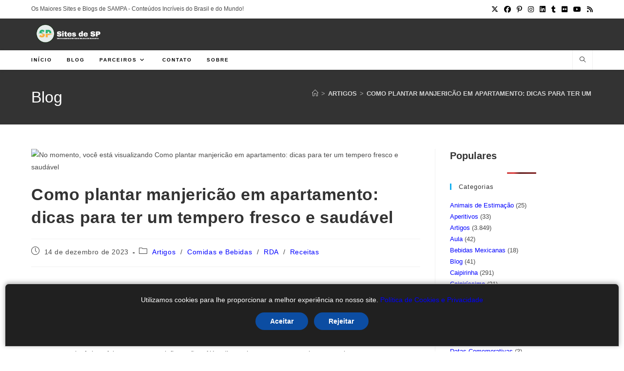

--- FILE ---
content_type: text/html; charset=UTF-8
request_url: https://sitedesp.com.br/como-plantar-manjericao-em-apartamento-dicas-para-ter-um-tempero-fresco-e-saudavel/
body_size: 34677
content:
<!DOCTYPE html>
<html class="html" lang="pt-BR" prefix="og: https://ogp.me/ns#">
<head><meta charset="UTF-8"><script>if(navigator.userAgent.match(/MSIE|Internet Explorer/i)||navigator.userAgent.match(/Trident\/7\..*?rv:11/i)){var href=document.location.href;if(!href.match(/[?&]nowprocket/)){if(href.indexOf("?")==-1){if(href.indexOf("#")==-1){document.location.href=href+"?nowprocket=1"}else{document.location.href=href.replace("#","?nowprocket=1#")}}else{if(href.indexOf("#")==-1){document.location.href=href+"&nowprocket=1"}else{document.location.href=href.replace("#","&nowprocket=1#")}}}}</script><script>(()=>{class RocketLazyLoadScripts{constructor(){this.v="2.0.3",this.userEvents=["keydown","keyup","mousedown","mouseup","mousemove","mouseover","mouseenter","mouseout","mouseleave","touchmove","touchstart","touchend","touchcancel","wheel","click","dblclick","input","visibilitychange"],this.attributeEvents=["onblur","onclick","oncontextmenu","ondblclick","onfocus","onmousedown","onmouseenter","onmouseleave","onmousemove","onmouseout","onmouseover","onmouseup","onmousewheel","onscroll","onsubmit"]}async t(){this.i(),this.o(),/iP(ad|hone)/.test(navigator.userAgent)&&this.h(),this.u(),this.l(this),this.m(),this.k(this),this.p(this),this._(),await Promise.all([this.R(),this.L()]),this.lastBreath=Date.now(),this.S(this),this.P(),this.D(),this.O(),this.M(),await this.C(this.delayedScripts.normal),await this.C(this.delayedScripts.defer),await this.C(this.delayedScripts.async),this.F("domReady"),await this.T(),await this.j(),await this.I(),this.F("windowLoad"),await this.A(),window.dispatchEvent(new Event("rocket-allScriptsLoaded")),this.everythingLoaded=!0,this.lastTouchEnd&&await new Promise((t=>setTimeout(t,500-Date.now()+this.lastTouchEnd))),this.H(),this.F("all"),this.U(),this.W()}i(){this.CSPIssue=sessionStorage.getItem("rocketCSPIssue"),document.addEventListener("securitypolicyviolation",(t=>{this.CSPIssue||"script-src-elem"!==t.violatedDirective||"data"!==t.blockedURI||(this.CSPIssue=!0,sessionStorage.setItem("rocketCSPIssue",!0))}),{isRocket:!0})}o(){window.addEventListener("pageshow",(t=>{this.persisted=t.persisted,this.realWindowLoadedFired=!0}),{isRocket:!0}),window.addEventListener("pagehide",(()=>{this.onFirstUserAction=null}),{isRocket:!0})}h(){let t;function e(e){t=e}window.addEventListener("touchstart",e,{isRocket:!0}),window.addEventListener("touchend",(function i(o){Math.abs(o.changedTouches[0].pageX-t.changedTouches[0].pageX)<10&&Math.abs(o.changedTouches[0].pageY-t.changedTouches[0].pageY)<10&&o.timeStamp-t.timeStamp<200&&(o.target.dispatchEvent(new PointerEvent("click",{target:o.target,bubbles:!0,cancelable:!0,detail:1})),event.preventDefault(),window.removeEventListener("touchstart",e,{isRocket:!0}),window.removeEventListener("touchend",i,{isRocket:!0}))}),{isRocket:!0})}q(t){this.userActionTriggered||("mousemove"!==t.type||this.firstMousemoveIgnored?"keyup"===t.type||"mouseover"===t.type||"mouseout"===t.type||(this.userActionTriggered=!0,this.onFirstUserAction&&this.onFirstUserAction()):this.firstMousemoveIgnored=!0),"click"===t.type&&t.preventDefault(),this.savedUserEvents.length>0&&(t.stopPropagation(),t.stopImmediatePropagation()),"touchstart"===this.lastEvent&&"touchend"===t.type&&(this.lastTouchEnd=Date.now()),"click"===t.type&&(this.lastTouchEnd=0),this.lastEvent=t.type,this.savedUserEvents.push(t)}u(){this.savedUserEvents=[],this.userEventHandler=this.q.bind(this),this.userEvents.forEach((t=>window.addEventListener(t,this.userEventHandler,{passive:!1,isRocket:!0})))}U(){this.userEvents.forEach((t=>window.removeEventListener(t,this.userEventHandler,{passive:!1,isRocket:!0}))),this.savedUserEvents.forEach((t=>{t.target.dispatchEvent(new window[t.constructor.name](t.type,t))}))}m(){this.eventsMutationObserver=new MutationObserver((t=>{const e="return false";for(const i of t){if("attributes"===i.type){const t=i.target.getAttribute(i.attributeName);t&&t!==e&&(i.target.setAttribute("data-rocket-"+i.attributeName,t),i.target["rocket"+i.attributeName]=new Function("event",t),i.target.setAttribute(i.attributeName,e))}"childList"===i.type&&i.addedNodes.forEach((t=>{if(t.nodeType===Node.ELEMENT_NODE)for(const i of t.attributes)this.attributeEvents.includes(i.name)&&i.value&&""!==i.value&&(t.setAttribute("data-rocket-"+i.name,i.value),t["rocket"+i.name]=new Function("event",i.value),t.setAttribute(i.name,e))}))}})),this.eventsMutationObserver.observe(document,{subtree:!0,childList:!0,attributeFilter:this.attributeEvents})}H(){this.eventsMutationObserver.disconnect(),this.attributeEvents.forEach((t=>{document.querySelectorAll("[data-rocket-"+t+"]").forEach((e=>{e.setAttribute(t,e.getAttribute("data-rocket-"+t)),e.removeAttribute("data-rocket-"+t)}))}))}k(t){Object.defineProperty(HTMLElement.prototype,"onclick",{get(){return this.rocketonclick||null},set(e){this.rocketonclick=e,this.setAttribute(t.everythingLoaded?"onclick":"data-rocket-onclick","this.rocketonclick(event)")}})}S(t){function e(e,i){let o=e[i];e[i]=null,Object.defineProperty(e,i,{get:()=>o,set(s){t.everythingLoaded?o=s:e["rocket"+i]=o=s}})}e(document,"onreadystatechange"),e(window,"onload"),e(window,"onpageshow");try{Object.defineProperty(document,"readyState",{get:()=>t.rocketReadyState,set(e){t.rocketReadyState=e},configurable:!0}),document.readyState="loading"}catch(t){console.log("WPRocket DJE readyState conflict, bypassing")}}l(t){this.originalAddEventListener=EventTarget.prototype.addEventListener,this.originalRemoveEventListener=EventTarget.prototype.removeEventListener,this.savedEventListeners=[],EventTarget.prototype.addEventListener=function(e,i,o){o&&o.isRocket||!t.B(e,this)&&!t.userEvents.includes(e)||t.B(e,this)&&!t.userActionTriggered||e.startsWith("rocket-")||t.everythingLoaded?t.originalAddEventListener.call(this,e,i,o):t.savedEventListeners.push({target:this,remove:!1,type:e,func:i,options:o})},EventTarget.prototype.removeEventListener=function(e,i,o){o&&o.isRocket||!t.B(e,this)&&!t.userEvents.includes(e)||t.B(e,this)&&!t.userActionTriggered||e.startsWith("rocket-")||t.everythingLoaded?t.originalRemoveEventListener.call(this,e,i,o):t.savedEventListeners.push({target:this,remove:!0,type:e,func:i,options:o})}}F(t){"all"===t&&(EventTarget.prototype.addEventListener=this.originalAddEventListener,EventTarget.prototype.removeEventListener=this.originalRemoveEventListener),this.savedEventListeners=this.savedEventListeners.filter((e=>{let i=e.type,o=e.target||window;return"domReady"===t&&"DOMContentLoaded"!==i&&"readystatechange"!==i||("windowLoad"===t&&"load"!==i&&"readystatechange"!==i&&"pageshow"!==i||(this.B(i,o)&&(i="rocket-"+i),e.remove?o.removeEventListener(i,e.func,e.options):o.addEventListener(i,e.func,e.options),!1))}))}p(t){let e;function i(e){return t.everythingLoaded?e:e.split(" ").map((t=>"load"===t||t.startsWith("load.")?"rocket-jquery-load":t)).join(" ")}function o(o){function s(e){const s=o.fn[e];o.fn[e]=o.fn.init.prototype[e]=function(){return this[0]===window&&t.userActionTriggered&&("string"==typeof arguments[0]||arguments[0]instanceof String?arguments[0]=i(arguments[0]):"object"==typeof arguments[0]&&Object.keys(arguments[0]).forEach((t=>{const e=arguments[0][t];delete arguments[0][t],arguments[0][i(t)]=e}))),s.apply(this,arguments),this}}if(o&&o.fn&&!t.allJQueries.includes(o)){const e={DOMContentLoaded:[],"rocket-DOMContentLoaded":[]};for(const t in e)document.addEventListener(t,(()=>{e[t].forEach((t=>t()))}),{isRocket:!0});o.fn.ready=o.fn.init.prototype.ready=function(i){function s(){parseInt(o.fn.jquery)>2?setTimeout((()=>i.bind(document)(o))):i.bind(document)(o)}return t.realDomReadyFired?!t.userActionTriggered||t.fauxDomReadyFired?s():e["rocket-DOMContentLoaded"].push(s):e.DOMContentLoaded.push(s),o([])},s("on"),s("one"),s("off"),t.allJQueries.push(o)}e=o}t.allJQueries=[],o(window.jQuery),Object.defineProperty(window,"jQuery",{get:()=>e,set(t){o(t)}})}P(){const t=new Map;document.write=document.writeln=function(e){const i=document.currentScript,o=document.createRange(),s=i.parentElement;let n=t.get(i);void 0===n&&(n=i.nextSibling,t.set(i,n));const c=document.createDocumentFragment();o.setStart(c,0),c.appendChild(o.createContextualFragment(e)),s.insertBefore(c,n)}}async R(){return new Promise((t=>{this.userActionTriggered?t():this.onFirstUserAction=t}))}async L(){return new Promise((t=>{document.addEventListener("DOMContentLoaded",(()=>{this.realDomReadyFired=!0,t()}),{isRocket:!0})}))}async I(){return this.realWindowLoadedFired?Promise.resolve():new Promise((t=>{window.addEventListener("load",t,{isRocket:!0})}))}M(){this.pendingScripts=[];this.scriptsMutationObserver=new MutationObserver((t=>{for(const e of t)e.addedNodes.forEach((t=>{"SCRIPT"!==t.tagName||t.noModule||t.isWPRocket||this.pendingScripts.push({script:t,promise:new Promise((e=>{const i=()=>{const i=this.pendingScripts.findIndex((e=>e.script===t));i>=0&&this.pendingScripts.splice(i,1),e()};t.addEventListener("load",i,{isRocket:!0}),t.addEventListener("error",i,{isRocket:!0}),setTimeout(i,1e3)}))})}))})),this.scriptsMutationObserver.observe(document,{childList:!0,subtree:!0})}async j(){await this.J(),this.pendingScripts.length?(await this.pendingScripts[0].promise,await this.j()):this.scriptsMutationObserver.disconnect()}D(){this.delayedScripts={normal:[],async:[],defer:[]},document.querySelectorAll("script[type$=rocketlazyloadscript]").forEach((t=>{t.hasAttribute("data-rocket-src")?t.hasAttribute("async")&&!1!==t.async?this.delayedScripts.async.push(t):t.hasAttribute("defer")&&!1!==t.defer||"module"===t.getAttribute("data-rocket-type")?this.delayedScripts.defer.push(t):this.delayedScripts.normal.push(t):this.delayedScripts.normal.push(t)}))}async _(){await this.L();let t=[];document.querySelectorAll("script[type$=rocketlazyloadscript][data-rocket-src]").forEach((e=>{let i=e.getAttribute("data-rocket-src");if(i&&!i.startsWith("data:")){i.startsWith("//")&&(i=location.protocol+i);try{const o=new URL(i).origin;o!==location.origin&&t.push({src:o,crossOrigin:e.crossOrigin||"module"===e.getAttribute("data-rocket-type")})}catch(t){}}})),t=[...new Map(t.map((t=>[JSON.stringify(t),t]))).values()],this.N(t,"preconnect")}async $(t){if(await this.G(),!0!==t.noModule||!("noModule"in HTMLScriptElement.prototype))return new Promise((e=>{let i;function o(){(i||t).setAttribute("data-rocket-status","executed"),e()}try{if(navigator.userAgent.includes("Firefox/")||""===navigator.vendor||this.CSPIssue)i=document.createElement("script"),[...t.attributes].forEach((t=>{let e=t.nodeName;"type"!==e&&("data-rocket-type"===e&&(e="type"),"data-rocket-src"===e&&(e="src"),i.setAttribute(e,t.nodeValue))})),t.text&&(i.text=t.text),t.nonce&&(i.nonce=t.nonce),i.hasAttribute("src")?(i.addEventListener("load",o,{isRocket:!0}),i.addEventListener("error",(()=>{i.setAttribute("data-rocket-status","failed-network"),e()}),{isRocket:!0}),setTimeout((()=>{i.isConnected||e()}),1)):(i.text=t.text,o()),i.isWPRocket=!0,t.parentNode.replaceChild(i,t);else{const i=t.getAttribute("data-rocket-type"),s=t.getAttribute("data-rocket-src");i?(t.type=i,t.removeAttribute("data-rocket-type")):t.removeAttribute("type"),t.addEventListener("load",o,{isRocket:!0}),t.addEventListener("error",(i=>{this.CSPIssue&&i.target.src.startsWith("data:")?(console.log("WPRocket: CSP fallback activated"),t.removeAttribute("src"),this.$(t).then(e)):(t.setAttribute("data-rocket-status","failed-network"),e())}),{isRocket:!0}),s?(t.fetchPriority="high",t.removeAttribute("data-rocket-src"),t.src=s):t.src="data:text/javascript;base64,"+window.btoa(unescape(encodeURIComponent(t.text)))}}catch(i){t.setAttribute("data-rocket-status","failed-transform"),e()}}));t.setAttribute("data-rocket-status","skipped")}async C(t){const e=t.shift();return e?(e.isConnected&&await this.$(e),this.C(t)):Promise.resolve()}O(){this.N([...this.delayedScripts.normal,...this.delayedScripts.defer,...this.delayedScripts.async],"preload")}N(t,e){this.trash=this.trash||[];let i=!0;var o=document.createDocumentFragment();t.forEach((t=>{const s=t.getAttribute&&t.getAttribute("data-rocket-src")||t.src;if(s&&!s.startsWith("data:")){const n=document.createElement("link");n.href=s,n.rel=e,"preconnect"!==e&&(n.as="script",n.fetchPriority=i?"high":"low"),t.getAttribute&&"module"===t.getAttribute("data-rocket-type")&&(n.crossOrigin=!0),t.crossOrigin&&(n.crossOrigin=t.crossOrigin),t.integrity&&(n.integrity=t.integrity),t.nonce&&(n.nonce=t.nonce),o.appendChild(n),this.trash.push(n),i=!1}})),document.head.appendChild(o)}W(){this.trash.forEach((t=>t.remove()))}async T(){try{document.readyState="interactive"}catch(t){}this.fauxDomReadyFired=!0;try{await this.G(),document.dispatchEvent(new Event("rocket-readystatechange")),await this.G(),document.rocketonreadystatechange&&document.rocketonreadystatechange(),await this.G(),document.dispatchEvent(new Event("rocket-DOMContentLoaded")),await this.G(),window.dispatchEvent(new Event("rocket-DOMContentLoaded"))}catch(t){console.error(t)}}async A(){try{document.readyState="complete"}catch(t){}try{await this.G(),document.dispatchEvent(new Event("rocket-readystatechange")),await this.G(),document.rocketonreadystatechange&&document.rocketonreadystatechange(),await this.G(),window.dispatchEvent(new Event("rocket-load")),await this.G(),window.rocketonload&&window.rocketonload(),await this.G(),this.allJQueries.forEach((t=>t(window).trigger("rocket-jquery-load"))),await this.G();const t=new Event("rocket-pageshow");t.persisted=this.persisted,window.dispatchEvent(t),await this.G(),window.rocketonpageshow&&window.rocketonpageshow({persisted:this.persisted})}catch(t){console.error(t)}}async G(){Date.now()-this.lastBreath>45&&(await this.J(),this.lastBreath=Date.now())}async J(){return document.hidden?new Promise((t=>setTimeout(t))):new Promise((t=>requestAnimationFrame(t)))}B(t,e){return e===document&&"readystatechange"===t||(e===document&&"DOMContentLoaded"===t||(e===window&&"DOMContentLoaded"===t||(e===window&&"load"===t||e===window&&"pageshow"===t)))}static run(){(new RocketLazyLoadScripts).t()}}RocketLazyLoadScripts.run()})();</script>
	
	<link rel="profile" href="https://gmpg.org/xfn/11">

		<style>img:is([sizes="auto" i], [sizes^="auto," i]) { contain-intrinsic-size: 3000px 1500px }</style>
	<meta name="viewport" content="width=device-width, initial-scale=1">
<!-- Otimização dos mecanismos de pesquisa pelo Rank Math PRO - https://rankmath.com/ -->
<title>Como Plantar Manjericão Em Apartamento: Dicas Para Ter Um Tempero Fresco E Saudável - Site De SP</title><link rel="preload" data-rocket-preload as="image" href="https://sitedesp.com.br/wp-content/uploads/2023/12/como-plantar-manjericao-em-apartamento-dicas-para-ter-um-tempero-fresco-e-saudavel.jpg" imagesrcset="https://sitedesp.com.br/wp-content/uploads/2023/12/como-plantar-manjericao-em-apartamento-dicas-para-ter-um-tempero-fresco-e-saudavel.jpg 1024w, https://sitedesp.com.br/wp-content/uploads/2023/12/como-plantar-manjericao-em-apartamento-dicas-para-ter-um-tempero-fresco-e-saudavel-1.jpg 300w, https://sitedesp.com.br/wp-content/uploads/2023/12/como-plantar-manjericao-em-apartamento-dicas-para-ter-um-tempero-fresco-e-saudavel-2.jpg 768w, https://sitedesp.com.br/wp-content/uploads/2023/12/como-plantar-manjericao-em-apartamento-dicas-para-ter-um-tempero-fresco-e-saudavel-3.jpg 150w, https://sitedesp.com.br/wp-content/uploads/2023/12/como-plantar-manjericao-em-apartamento-dicas-para-ter-um-tempero-fresco-e-saudavel-4.jpg 1200w" imagesizes="(max-width: 1024px) 100vw, 1024px" fetchpriority="high">
<meta name="description" content="Como plantar manjericão em apartamento. Aprenda plantar usando um vaso com terra, sementes ou mudas, como podar e como cuidar dessa planta. Esta publicação Como plantar manjericão em apartamento: dicas para ter um tempero fresco e saudável foi referenciada pela primeira vez no blog Receitinhas da Vovó Ana."/>
<meta name="robots" content="follow, index, max-snippet:-1, max-video-preview:-1, max-image-preview:large"/>
<link rel="canonical" href="https://sitedesp.com.br/como-plantar-manjericao-em-apartamento-dicas-para-ter-um-tempero-fresco-e-saudavel/" />
<meta property="og:locale" content="pt_BR" />
<meta property="og:type" content="article" />
<meta property="og:title" content="Como Plantar Manjericão Em Apartamento: Dicas Para Ter Um Tempero Fresco E Saudável - Site De SP" />
<meta property="og:description" content="Como plantar manjericão em apartamento. Aprenda plantar usando um vaso com terra, sementes ou mudas, como podar e como cuidar dessa planta. Esta publicação Como plantar manjericão em apartamento: dicas para ter um tempero fresco e saudável foi referenciada pela primeira vez no blog Receitinhas da Vovó Ana." />
<meta property="og:url" content="https://sitedesp.com.br/como-plantar-manjericao-em-apartamento-dicas-para-ter-um-tempero-fresco-e-saudavel/" />
<meta property="og:site_name" content="Site de SP" />
<meta property="article:publisher" content="https://www.facebook.com/Site de SPNews/" />
<meta property="article:author" content="https://www.facebook.com/rctv1" />
<meta property="article:tag" content="receitinhas vovo ana" />
<meta property="article:section" content="Artigos" />
<meta property="fb:app_id" content="681209439619437" />
<meta property="og:image" content="https://sitedesp.com.br/wp-content/uploads/2023/12/como-plantar-manjericao-em-apartamento-dicas-para-ter-um-tempero-fresco-e-saudavel.png" />
<meta property="og:image:secure_url" content="https://sitedesp.com.br/wp-content/uploads/2023/12/como-plantar-manjericao-em-apartamento-dicas-para-ter-um-tempero-fresco-e-saudavel.png" />
<meta property="og:image:alt" content="Como plantar manjericão em apartamento: dicas para ter um tempero fresco e saudável" />
<meta property="article:published_time" content="2023-12-14T16:01:44-03:00" />
<meta name="twitter:card" content="summary_large_image" />
<meta name="twitter:title" content="Como Plantar Manjericão Em Apartamento: Dicas Para Ter Um Tempero Fresco E Saudável - Site De SP" />
<meta name="twitter:description" content="Como plantar manjericão em apartamento. Aprenda plantar usando um vaso com terra, sementes ou mudas, como podar e como cuidar dessa planta. Esta publicação Como plantar manjericão em apartamento: dicas para ter um tempero fresco e saudável foi referenciada pela primeira vez no blog Receitinhas da Vovó Ana." />
<meta name="twitter:site" content="@GlooveNews24hs" />
<meta name="twitter:creator" content="@GlooveNews24hs" />
<meta name="twitter:image" content="https://sitedesp.com.br/wp-content/uploads/2023/12/como-plantar-manjericao-em-apartamento-dicas-para-ter-um-tempero-fresco-e-saudavel.png" />
<meta name="twitter:label1" content="Escrito por" />
<meta name="twitter:data1" content="Receitinhas da Vovo Ana" />
<meta name="twitter:label2" content="Tempo para leitura" />
<meta name="twitter:data2" content="6 minutos" />
<script type="application/ld+json" class="rank-math-schema-pro">{"@context":"https://schema.org","@graph":[{"@type":["Person","Organization"],"@id":"https://sitedesp.com.br/#person","name":"Site de SP","sameAs":["https://www.facebook.com/Site de SPNews/","https://twitter.com/GlooveNews24hs"],"logo":{"@type":"ImageObject","@id":"https://sitedesp.com.br/#logo","url":"https://sitedesp.com.br/wp-content/uploads/2022/05/RDA-Site de SP-News-Logo-Horizontal-290\u00d776-Transparente-new.png","contentUrl":"https://sitedesp.com.br/wp-content/uploads/2022/05/RDA-Site de SP-News-Logo-Horizontal-290\u00d776-Transparente-new.png","caption":"Site de SP","inLanguage":"pt-BR"},"image":{"@type":"ImageObject","@id":"https://sitedesp.com.br/#logo","url":"https://sitedesp.com.br/wp-content/uploads/2022/05/RDA-Site de SP-News-Logo-Horizontal-290\u00d776-Transparente-new.png","contentUrl":"https://sitedesp.com.br/wp-content/uploads/2022/05/RDA-Site de SP-News-Logo-Horizontal-290\u00d776-Transparente-new.png","caption":"Site de SP","inLanguage":"pt-BR"}},{"@type":"WebSite","@id":"https://sitedesp.com.br/#website","url":"https://sitedesp.com.br","name":"Site de SP","publisher":{"@id":"https://sitedesp.com.br/#person"},"inLanguage":"pt-BR"},{"@type":"ImageObject","@id":"https://sitedesp.com.br/wp-content/uploads/2023/12/como-plantar-manjericao-em-apartamento-dicas-para-ter-um-tempero-fresco-e-saudavel.jpg","url":"https://sitedesp.com.br/wp-content/uploads/2023/12/como-plantar-manjericao-em-apartamento-dicas-para-ter-um-tempero-fresco-e-saudavel.jpg","width":"200","height":"200","inLanguage":"pt-BR"},{"@type":"WebPage","@id":"https://sitedesp.com.br/como-plantar-manjericao-em-apartamento-dicas-para-ter-um-tempero-fresco-e-saudavel/#webpage","url":"https://sitedesp.com.br/como-plantar-manjericao-em-apartamento-dicas-para-ter-um-tempero-fresco-e-saudavel/","name":"Como Plantar Manjeric\u00e3o Em Apartamento: Dicas Para Ter Um Tempero Fresco E Saud\u00e1vel - Site De SP","datePublished":"2023-12-14T16:01:44-03:00","dateModified":"2023-12-14T16:01:44-03:00","isPartOf":{"@id":"https://sitedesp.com.br/#website"},"primaryImageOfPage":{"@id":"https://sitedesp.com.br/wp-content/uploads/2023/12/como-plantar-manjericao-em-apartamento-dicas-para-ter-um-tempero-fresco-e-saudavel.jpg"},"inLanguage":"pt-BR"},{"@type":"Person","@id":"https://sitedesp.com.br/como-plantar-manjericao-em-apartamento-dicas-para-ter-um-tempero-fresco-e-saudavel/#author","name":"Receitinhas da Vovo Ana","image":{"@type":"ImageObject","@id":"https://secure.gravatar.com/avatar/8399eb15d3009a7a5fb77e7848b581ab95887861f75b4c311f1a0866b8ebc45d?s=96&amp;d=mm&amp;r=g","url":"https://secure.gravatar.com/avatar/8399eb15d3009a7a5fb77e7848b581ab95887861f75b4c311f1a0866b8ebc45d?s=96&amp;d=mm&amp;r=g","caption":"Receitinhas da Vovo Ana","inLanguage":"pt-BR"},"sameAs":["https://receitinhasdavovoana.com"]},{"@type":"NewsArticle","headline":"Como Plantar Manjeric\u00e3o Em Apartamento: Dicas Para Ter Um Tempero Fresco E Saud\u00e1vel - Site De SP","datePublished":"2023-12-14T16:01:44-03:00","dateModified":"2023-12-14T16:01:44-03:00","articleSection":"Artigos, Comidas e Bebidas, RDA, Receitas","author":{"@id":"https://sitedesp.com.br/como-plantar-manjericao-em-apartamento-dicas-para-ter-um-tempero-fresco-e-saudavel/#author","name":"Receitinhas da Vovo Ana"},"publisher":{"@id":"https://sitedesp.com.br/#person"},"description":"Como plantar manjeric\u00e3o em apartamento. Aprenda plantar usando um vaso com terra, sementes ou mudas, como podar e como cuidar dessa planta. Esta publica\u00e7\u00e3o Como plantar manjeric\u00e3o em apartamento: dicas para ter um tempero fresco e saud\u00e1vel foi referenciada pela primeira vez no blog Receitinhas da Vov\u00f3 Ana.","copyrightYear":"2023","copyrightHolder":{"@id":"https://sitedesp.com.br/#person"},"name":"Como Plantar Manjeric\u00e3o Em Apartamento: Dicas Para Ter Um Tempero Fresco E Saud\u00e1vel - Site De SP","@id":"https://sitedesp.com.br/como-plantar-manjericao-em-apartamento-dicas-para-ter-um-tempero-fresco-e-saudavel/#richSnippet","isPartOf":{"@id":"https://sitedesp.com.br/como-plantar-manjericao-em-apartamento-dicas-para-ter-um-tempero-fresco-e-saudavel/#webpage"},"image":{"@id":"https://sitedesp.com.br/wp-content/uploads/2023/12/como-plantar-manjericao-em-apartamento-dicas-para-ter-um-tempero-fresco-e-saudavel.jpg"},"inLanguage":"pt-BR","mainEntityOfPage":{"@id":"https://sitedesp.com.br/como-plantar-manjericao-em-apartamento-dicas-para-ter-um-tempero-fresco-e-saudavel/#webpage"}}]}</script>
<!-- /Plugin de SEO Rank Math para WordPress -->

<link rel='dns-prefetch' href='//www.googletagmanager.com' />

<link rel="alternate" type="application/rss+xml" title="Feed para Site de SP &raquo;" href="https://sitedesp.com.br/feed/" />
<script id="wpp-js" src="https://sitedesp.com.br/wp-content/plugins/wordpress-popular-posts/assets/js/wpp.min.js?ver=7.3.3" data-sampling="0" data-sampling-rate="100" data-api-url="https://sitedesp.com.br/wp-json/wordpress-popular-posts" data-post-id="43228" data-token="1353beca6f" data-lang="0" data-debug="0"></script>
<link rel="alternate" type="application/rss+xml" title="Feed de Site de SP &raquo; Story" href="https://sitedesp.com.br/web-stories/feed/"><link data-minify="1" rel='stylesheet' id='truepush-admin-menu-styles-css' href='https://sitedesp.com.br/wp-content/cache/min/1/wp-content/plugins/truepush-free-web-push-notifications/views/css/truepush-menu-styles.css?ver=1745483946' media='all' />
<link rel='stylesheet' id='wp-block-library-css' href='https://sitedesp.com.br/wp-includes/css/dist/block-library/style.min.css?ver=6.8.2' media='all' />
<style id='wp-block-library-theme-inline-css'>
.wp-block-audio :where(figcaption){color:#555;font-size:13px;text-align:center}.is-dark-theme .wp-block-audio :where(figcaption){color:#ffffffa6}.wp-block-audio{margin:0 0 1em}.wp-block-code{border:1px solid #ccc;border-radius:4px;font-family:Menlo,Consolas,monaco,monospace;padding:.8em 1em}.wp-block-embed :where(figcaption){color:#555;font-size:13px;text-align:center}.is-dark-theme .wp-block-embed :where(figcaption){color:#ffffffa6}.wp-block-embed{margin:0 0 1em}.blocks-gallery-caption{color:#555;font-size:13px;text-align:center}.is-dark-theme .blocks-gallery-caption{color:#ffffffa6}:root :where(.wp-block-image figcaption){color:#555;font-size:13px;text-align:center}.is-dark-theme :root :where(.wp-block-image figcaption){color:#ffffffa6}.wp-block-image{margin:0 0 1em}.wp-block-pullquote{border-bottom:4px solid;border-top:4px solid;color:currentColor;margin-bottom:1.75em}.wp-block-pullquote cite,.wp-block-pullquote footer,.wp-block-pullquote__citation{color:currentColor;font-size:.8125em;font-style:normal;text-transform:uppercase}.wp-block-quote{border-left:.25em solid;margin:0 0 1.75em;padding-left:1em}.wp-block-quote cite,.wp-block-quote footer{color:currentColor;font-size:.8125em;font-style:normal;position:relative}.wp-block-quote:where(.has-text-align-right){border-left:none;border-right:.25em solid;padding-left:0;padding-right:1em}.wp-block-quote:where(.has-text-align-center){border:none;padding-left:0}.wp-block-quote.is-large,.wp-block-quote.is-style-large,.wp-block-quote:where(.is-style-plain){border:none}.wp-block-search .wp-block-search__label{font-weight:700}.wp-block-search__button{border:1px solid #ccc;padding:.375em .625em}:where(.wp-block-group.has-background){padding:1.25em 2.375em}.wp-block-separator.has-css-opacity{opacity:.4}.wp-block-separator{border:none;border-bottom:2px solid;margin-left:auto;margin-right:auto}.wp-block-separator.has-alpha-channel-opacity{opacity:1}.wp-block-separator:not(.is-style-wide):not(.is-style-dots){width:100px}.wp-block-separator.has-background:not(.is-style-dots){border-bottom:none;height:1px}.wp-block-separator.has-background:not(.is-style-wide):not(.is-style-dots){height:2px}.wp-block-table{margin:0 0 1em}.wp-block-table td,.wp-block-table th{word-break:normal}.wp-block-table :where(figcaption){color:#555;font-size:13px;text-align:center}.is-dark-theme .wp-block-table :where(figcaption){color:#ffffffa6}.wp-block-video :where(figcaption){color:#555;font-size:13px;text-align:center}.is-dark-theme .wp-block-video :where(figcaption){color:#ffffffa6}.wp-block-video{margin:0 0 1em}:root :where(.wp-block-template-part.has-background){margin-bottom:0;margin-top:0;padding:1.25em 2.375em}
</style>
<style id='classic-theme-styles-inline-css'>
/*! This file is auto-generated */
.wp-block-button__link{color:#fff;background-color:#32373c;border-radius:9999px;box-shadow:none;text-decoration:none;padding:calc(.667em + 2px) calc(1.333em + 2px);font-size:1.125em}.wp-block-file__button{background:#32373c;color:#fff;text-decoration:none}
</style>
<style id='global-styles-inline-css'>
:root{--wp--preset--aspect-ratio--square: 1;--wp--preset--aspect-ratio--4-3: 4/3;--wp--preset--aspect-ratio--3-4: 3/4;--wp--preset--aspect-ratio--3-2: 3/2;--wp--preset--aspect-ratio--2-3: 2/3;--wp--preset--aspect-ratio--16-9: 16/9;--wp--preset--aspect-ratio--9-16: 9/16;--wp--preset--color--black: #000000;--wp--preset--color--cyan-bluish-gray: #abb8c3;--wp--preset--color--white: #ffffff;--wp--preset--color--pale-pink: #f78da7;--wp--preset--color--vivid-red: #cf2e2e;--wp--preset--color--luminous-vivid-orange: #ff6900;--wp--preset--color--luminous-vivid-amber: #fcb900;--wp--preset--color--light-green-cyan: #7bdcb5;--wp--preset--color--vivid-green-cyan: #00d084;--wp--preset--color--pale-cyan-blue: #8ed1fc;--wp--preset--color--vivid-cyan-blue: #0693e3;--wp--preset--color--vivid-purple: #9b51e0;--wp--preset--gradient--vivid-cyan-blue-to-vivid-purple: linear-gradient(135deg,rgba(6,147,227,1) 0%,rgb(155,81,224) 100%);--wp--preset--gradient--light-green-cyan-to-vivid-green-cyan: linear-gradient(135deg,rgb(122,220,180) 0%,rgb(0,208,130) 100%);--wp--preset--gradient--luminous-vivid-amber-to-luminous-vivid-orange: linear-gradient(135deg,rgba(252,185,0,1) 0%,rgba(255,105,0,1) 100%);--wp--preset--gradient--luminous-vivid-orange-to-vivid-red: linear-gradient(135deg,rgba(255,105,0,1) 0%,rgb(207,46,46) 100%);--wp--preset--gradient--very-light-gray-to-cyan-bluish-gray: linear-gradient(135deg,rgb(238,238,238) 0%,rgb(169,184,195) 100%);--wp--preset--gradient--cool-to-warm-spectrum: linear-gradient(135deg,rgb(74,234,220) 0%,rgb(151,120,209) 20%,rgb(207,42,186) 40%,rgb(238,44,130) 60%,rgb(251,105,98) 80%,rgb(254,248,76) 100%);--wp--preset--gradient--blush-light-purple: linear-gradient(135deg,rgb(255,206,236) 0%,rgb(152,150,240) 100%);--wp--preset--gradient--blush-bordeaux: linear-gradient(135deg,rgb(254,205,165) 0%,rgb(254,45,45) 50%,rgb(107,0,62) 100%);--wp--preset--gradient--luminous-dusk: linear-gradient(135deg,rgb(255,203,112) 0%,rgb(199,81,192) 50%,rgb(65,88,208) 100%);--wp--preset--gradient--pale-ocean: linear-gradient(135deg,rgb(255,245,203) 0%,rgb(182,227,212) 50%,rgb(51,167,181) 100%);--wp--preset--gradient--electric-grass: linear-gradient(135deg,rgb(202,248,128) 0%,rgb(113,206,126) 100%);--wp--preset--gradient--midnight: linear-gradient(135deg,rgb(2,3,129) 0%,rgb(40,116,252) 100%);--wp--preset--font-size--small: 13px;--wp--preset--font-size--medium: 20px;--wp--preset--font-size--large: 36px;--wp--preset--font-size--x-large: 42px;--wp--preset--spacing--20: 0.44rem;--wp--preset--spacing--30: 0.67rem;--wp--preset--spacing--40: 1rem;--wp--preset--spacing--50: 1.5rem;--wp--preset--spacing--60: 2.25rem;--wp--preset--spacing--70: 3.38rem;--wp--preset--spacing--80: 5.06rem;--wp--preset--shadow--natural: 6px 6px 9px rgba(0, 0, 0, 0.2);--wp--preset--shadow--deep: 12px 12px 50px rgba(0, 0, 0, 0.4);--wp--preset--shadow--sharp: 6px 6px 0px rgba(0, 0, 0, 0.2);--wp--preset--shadow--outlined: 6px 6px 0px -3px rgba(255, 255, 255, 1), 6px 6px rgba(0, 0, 0, 1);--wp--preset--shadow--crisp: 6px 6px 0px rgba(0, 0, 0, 1);}:where(.is-layout-flex){gap: 0.5em;}:where(.is-layout-grid){gap: 0.5em;}body .is-layout-flex{display: flex;}.is-layout-flex{flex-wrap: wrap;align-items: center;}.is-layout-flex > :is(*, div){margin: 0;}body .is-layout-grid{display: grid;}.is-layout-grid > :is(*, div){margin: 0;}:where(.wp-block-columns.is-layout-flex){gap: 2em;}:where(.wp-block-columns.is-layout-grid){gap: 2em;}:where(.wp-block-post-template.is-layout-flex){gap: 1.25em;}:where(.wp-block-post-template.is-layout-grid){gap: 1.25em;}.has-black-color{color: var(--wp--preset--color--black) !important;}.has-cyan-bluish-gray-color{color: var(--wp--preset--color--cyan-bluish-gray) !important;}.has-white-color{color: var(--wp--preset--color--white) !important;}.has-pale-pink-color{color: var(--wp--preset--color--pale-pink) !important;}.has-vivid-red-color{color: var(--wp--preset--color--vivid-red) !important;}.has-luminous-vivid-orange-color{color: var(--wp--preset--color--luminous-vivid-orange) !important;}.has-luminous-vivid-amber-color{color: var(--wp--preset--color--luminous-vivid-amber) !important;}.has-light-green-cyan-color{color: var(--wp--preset--color--light-green-cyan) !important;}.has-vivid-green-cyan-color{color: var(--wp--preset--color--vivid-green-cyan) !important;}.has-pale-cyan-blue-color{color: var(--wp--preset--color--pale-cyan-blue) !important;}.has-vivid-cyan-blue-color{color: var(--wp--preset--color--vivid-cyan-blue) !important;}.has-vivid-purple-color{color: var(--wp--preset--color--vivid-purple) !important;}.has-black-background-color{background-color: var(--wp--preset--color--black) !important;}.has-cyan-bluish-gray-background-color{background-color: var(--wp--preset--color--cyan-bluish-gray) !important;}.has-white-background-color{background-color: var(--wp--preset--color--white) !important;}.has-pale-pink-background-color{background-color: var(--wp--preset--color--pale-pink) !important;}.has-vivid-red-background-color{background-color: var(--wp--preset--color--vivid-red) !important;}.has-luminous-vivid-orange-background-color{background-color: var(--wp--preset--color--luminous-vivid-orange) !important;}.has-luminous-vivid-amber-background-color{background-color: var(--wp--preset--color--luminous-vivid-amber) !important;}.has-light-green-cyan-background-color{background-color: var(--wp--preset--color--light-green-cyan) !important;}.has-vivid-green-cyan-background-color{background-color: var(--wp--preset--color--vivid-green-cyan) !important;}.has-pale-cyan-blue-background-color{background-color: var(--wp--preset--color--pale-cyan-blue) !important;}.has-vivid-cyan-blue-background-color{background-color: var(--wp--preset--color--vivid-cyan-blue) !important;}.has-vivid-purple-background-color{background-color: var(--wp--preset--color--vivid-purple) !important;}.has-black-border-color{border-color: var(--wp--preset--color--black) !important;}.has-cyan-bluish-gray-border-color{border-color: var(--wp--preset--color--cyan-bluish-gray) !important;}.has-white-border-color{border-color: var(--wp--preset--color--white) !important;}.has-pale-pink-border-color{border-color: var(--wp--preset--color--pale-pink) !important;}.has-vivid-red-border-color{border-color: var(--wp--preset--color--vivid-red) !important;}.has-luminous-vivid-orange-border-color{border-color: var(--wp--preset--color--luminous-vivid-orange) !important;}.has-luminous-vivid-amber-border-color{border-color: var(--wp--preset--color--luminous-vivid-amber) !important;}.has-light-green-cyan-border-color{border-color: var(--wp--preset--color--light-green-cyan) !important;}.has-vivid-green-cyan-border-color{border-color: var(--wp--preset--color--vivid-green-cyan) !important;}.has-pale-cyan-blue-border-color{border-color: var(--wp--preset--color--pale-cyan-blue) !important;}.has-vivid-cyan-blue-border-color{border-color: var(--wp--preset--color--vivid-cyan-blue) !important;}.has-vivid-purple-border-color{border-color: var(--wp--preset--color--vivid-purple) !important;}.has-vivid-cyan-blue-to-vivid-purple-gradient-background{background: var(--wp--preset--gradient--vivid-cyan-blue-to-vivid-purple) !important;}.has-light-green-cyan-to-vivid-green-cyan-gradient-background{background: var(--wp--preset--gradient--light-green-cyan-to-vivid-green-cyan) !important;}.has-luminous-vivid-amber-to-luminous-vivid-orange-gradient-background{background: var(--wp--preset--gradient--luminous-vivid-amber-to-luminous-vivid-orange) !important;}.has-luminous-vivid-orange-to-vivid-red-gradient-background{background: var(--wp--preset--gradient--luminous-vivid-orange-to-vivid-red) !important;}.has-very-light-gray-to-cyan-bluish-gray-gradient-background{background: var(--wp--preset--gradient--very-light-gray-to-cyan-bluish-gray) !important;}.has-cool-to-warm-spectrum-gradient-background{background: var(--wp--preset--gradient--cool-to-warm-spectrum) !important;}.has-blush-light-purple-gradient-background{background: var(--wp--preset--gradient--blush-light-purple) !important;}.has-blush-bordeaux-gradient-background{background: var(--wp--preset--gradient--blush-bordeaux) !important;}.has-luminous-dusk-gradient-background{background: var(--wp--preset--gradient--luminous-dusk) !important;}.has-pale-ocean-gradient-background{background: var(--wp--preset--gradient--pale-ocean) !important;}.has-electric-grass-gradient-background{background: var(--wp--preset--gradient--electric-grass) !important;}.has-midnight-gradient-background{background: var(--wp--preset--gradient--midnight) !important;}.has-small-font-size{font-size: var(--wp--preset--font-size--small) !important;}.has-medium-font-size{font-size: var(--wp--preset--font-size--medium) !important;}.has-large-font-size{font-size: var(--wp--preset--font-size--large) !important;}.has-x-large-font-size{font-size: var(--wp--preset--font-size--x-large) !important;}
:where(.wp-block-post-template.is-layout-flex){gap: 1.25em;}:where(.wp-block-post-template.is-layout-grid){gap: 1.25em;}
:where(.wp-block-columns.is-layout-flex){gap: 2em;}:where(.wp-block-columns.is-layout-grid){gap: 2em;}
:root :where(.wp-block-pullquote){font-size: 1.5em;line-height: 1.6;}
</style>
<link rel='stylesheet' id='rctv-n8n-css' href='https://sitedesp.com.br/wp-content/plugins/rctv-n8n/css/rctv-n8n.css?ver=6.8.2' media='all' />
<link data-minify="1" rel='stylesheet' id='rctv-rdaclient-css' href='https://sitedesp.com.br/wp-content/cache/min/1/wp-content/plugins/rctv-rdaclient/css/rctv-rdaclient.css?ver=1756898863' media='all' />
<link data-minify="1" rel='stylesheet' id='rctv-perfil-preview-css-css' href='https://sitedesp.com.br/wp-content/cache/min/1/wp-content/plugins/rctv-rdaclient/css/rctv-rdaclient-perfis-preview.css?ver=1756898863' media='all' />
<link data-minify="1" rel='stylesheet' id='rctv-rdaclient-public-css' href='https://sitedesp.com.br/wp-content/cache/min/1/wp-content/plugins/rctv-rdaclient/css/rctv-rdaclient.css?ver=1756898863' media='all' />
<link data-minify="1" rel='stylesheet' id='rctv-wmsk-css' href='https://sitedesp.com.br/wp-content/cache/min/1/wp-content/plugins/rctv-wmsk/css/rctv-wmsk.css?ver=1745483946' media='all' />
<link data-minify="1" rel='stylesheet' id='rctv-wmsk-public-css' href='https://sitedesp.com.br/wp-content/cache/min/1/wp-content/plugins/rctv-wmsk/css/rctv-wmsk.css?ver=1745483946' media='all' />
<link data-minify="1" rel='stylesheet' id='rctv-consent-mode-css-css' href='https://sitedesp.com.br/wp-content/cache/min/1/wp-content/plugins/rctv-wmsk/css/rctv-wmsk-consent-mode.css?ver=1745483946' media='all' />
<link rel='stylesheet' id='toc-screen-css' href='https://sitedesp.com.br/wp-content/plugins/table-of-contents-plus/screen.min.css?ver=2411.1' media='all' />
<link rel='stylesheet' id='wp-show-posts-css' href='https://sitedesp.com.br/wp-content/plugins/wp-show-posts/css/wp-show-posts-min.css?ver=1.1.6' media='all' />
<link data-minify="1" rel='stylesheet' id='wordpress-popular-posts-css-css' href='https://sitedesp.com.br/wp-content/cache/min/1/wp-content/plugins/wordpress-popular-posts/assets/css/wpp.css?ver=1745483946' media='all' />
<link rel='stylesheet' id='oceanwp-style-css' href='https://sitedesp.com.br/wp-content/themes/oceanwp/assets/css/style.min.css?ver=1.0' media='all' />
<link data-minify="1" rel='stylesheet' id='child-style-css' href='https://sitedesp.com.br/wp-content/cache/min/1/wp-content/themes/oceanwp-child-theme-master/style.css?ver=1745483946' media='all' />
<link data-minify="1" rel='stylesheet' id='font-awesome-css' href='https://sitedesp.com.br/wp-content/cache/min/1/wp-content/themes/oceanwp/assets/fonts/fontawesome/css/all.min.css?ver=1745483946' media='all' />
<link data-minify="1" rel='stylesheet' id='simple-line-icons-css' href='https://sitedesp.com.br/wp-content/cache/min/1/wp-content/themes/oceanwp/assets/css/third/simple-line-icons.min.css?ver=1745483946' media='all' />
<link data-minify="1" rel='stylesheet' id='recent-posts-widget-with-thumbnails-public-style-css' href='https://sitedesp.com.br/wp-content/cache/min/1/wp-content/plugins/recent-posts-widget-with-thumbnails/public.css?ver=1745483946' media='all' />
<link data-minify="1" rel='stylesheet' id='oe-widgets-style-css' href='https://sitedesp.com.br/wp-content/cache/background-css/1/sitedesp.com.br/wp-content/cache/min/1/wp-content/plugins/ocean-extra/assets/css/widgets.css?ver=1745483946&wpr_t=1768075079' media='all' />
<style id='rocket-lazyload-inline-css'>
.rll-youtube-player{position:relative;padding-bottom:56.23%;height:0;overflow:hidden;max-width:100%;}.rll-youtube-player:focus-within{outline: 2px solid currentColor;outline-offset: 5px;}.rll-youtube-player iframe{position:absolute;top:0;left:0;width:100%;height:100%;z-index:100;background:0 0}.rll-youtube-player img{bottom:0;display:block;left:0;margin:auto;max-width:100%;width:100%;position:absolute;right:0;top:0;border:none;height:auto;-webkit-transition:.4s all;-moz-transition:.4s all;transition:.4s all}.rll-youtube-player img:hover{-webkit-filter:brightness(75%)}.rll-youtube-player .play{height:100%;width:100%;left:0;top:0;position:absolute;background:var(--wpr-bg-6bbfa579-acc6-4a88-a8ba-6a723987eeef) no-repeat center;background-color: transparent !important;cursor:pointer;border:none;}.wp-embed-responsive .wp-has-aspect-ratio .rll-youtube-player{position:absolute;padding-bottom:0;width:100%;height:100%;top:0;bottom:0;left:0;right:0}
</style>
<link data-minify="1" rel='stylesheet' id='myStyleSheets-css' href='https://sitedesp.com.br/wp-content/cache/min/1/wp-content/plugins/wp-latest-posts/css/wplp_front.css?ver=1745483946' media='all' />
<script type="rocketlazyloadscript" data-minify="1" data-rocket-src="https://sitedesp.com.br/wp-content/cache/min/1/wp-content/plugins/rctv-n8n/js/rctv-n8n-startup.js?ver=1745483947" id="rctv-n8n-startup-js" data-rocket-defer defer></script>
<script type="rocketlazyloadscript" data-rocket-src="https://sitedesp.com.br/wp-content/plugins/rctv-rdaclient/js/rctv-rdaclient-startup.js?ver=6.8.2" id="rctv-rdaclient-startup-js" data-rocket-defer defer></script>
<script type="rocketlazyloadscript" data-rocket-src="https://sitedesp.com.br/wp-includes/js/jquery/jquery.min.js?ver=3.7.1" id="jquery-core-js" data-rocket-defer defer></script>
<script type="rocketlazyloadscript" data-rocket-src="https://sitedesp.com.br/wp-includes/js/jquery/jquery-migrate.min.js?ver=3.4.1" id="jquery-migrate-js" data-rocket-defer defer></script>
<script type="rocketlazyloadscript" data-minify="1" data-rocket-src="https://sitedesp.com.br/wp-content/cache/min/1/wp-content/plugins/rctv-wmsk/js/rctv-wmsk-startup.js?ver=1745483947" id="rctv-wmsk-startup-js" data-rocket-defer defer></script>

<!-- Snippet da etiqueta do Google (gtag.js) adicionado pelo Site Kit -->
<!-- Snippet do Google Análises adicionado pelo Site Kit -->
<script type="rocketlazyloadscript" data-rocket-src="https://www.googletagmanager.com/gtag/js?id=GT-WB733HFH" id="google_gtagjs-js" async></script>
<script type="rocketlazyloadscript" id="google_gtagjs-js-after">
window.dataLayer = window.dataLayer || [];function gtag(){dataLayer.push(arguments);}
gtag("set","linker",{"domains":["sitedesp.com.br"]});
gtag("js", new Date());
gtag("set", "developer_id.dZTNiMT", true);
gtag("config", "GT-WB733HFH");
</script>
<link rel="https://api.w.org/" href="https://sitedesp.com.br/wp-json/" /><link rel="alternate" title="JSON" type="application/json" href="https://sitedesp.com.br/wp-json/wp/v2/posts/43228" /><link rel="EditURI" type="application/rsd+xml" title="RSD" href="https://sitedesp.com.br/xmlrpc.php?rsd" />
<meta name="generator" content="WordPress 6.8.2" />
<link rel='shortlink' href='https://sitedesp.com.br/?p=43228' />
<link rel="alternate" title="oEmbed (JSON)" type="application/json+oembed" href="https://sitedesp.com.br/wp-json/oembed/1.0/embed?url=https%3A%2F%2Fsitedesp.com.br%2Fcomo-plantar-manjericao-em-apartamento-dicas-para-ter-um-tempero-fresco-e-saudavel%2F" />
<link rel="alternate" title="oEmbed (XML)" type="text/xml+oembed" href="https://sitedesp.com.br/wp-json/oembed/1.0/embed?url=https%3A%2F%2Fsitedesp.com.br%2Fcomo-plantar-manjericao-em-apartamento-dicas-para-ter-um-tempero-fresco-e-saudavel%2F&#038;format=xml" />
<meta name="generator" content="Site Kit by Google 1.168.0" />    <script type="rocketlazyloadscript" async data-rocket-src="https://www.googletagmanager.com/gtag/js?id="></script>
    <script type="rocketlazyloadscript">
        window.dataLayer = window.dataLayer || [];
        function gtag(){dataLayer.push(arguments);}
        gtag('consent', 'default', {
            'ad_storage': 'denied',
            'analytics_storage': 'denied',
            'personalization_storage': 'denied'
        });
        gtag('js', new Date());
        gtag('config', '');
    </script>
                <style id="wpp-loading-animation-styles">@-webkit-keyframes bgslide{from{background-position-x:0}to{background-position-x:-200%}}@keyframes bgslide{from{background-position-x:0}to{background-position-x:-200%}}.wpp-widget-block-placeholder,.wpp-shortcode-placeholder{margin:0 auto;width:60px;height:3px;background:#dd3737;background:linear-gradient(90deg,#dd3737 0%,#571313 10%,#dd3737 100%);background-size:200% auto;border-radius:3px;-webkit-animation:bgslide 1s infinite linear;animation:bgslide 1s infinite linear}</style>
                
    <script type="rocketlazyloadscript" data-minify="1" data-rocket-type="application/javascript" data-rocket-src='https://sitedesp.com.br/wp-content/cache/min/1/sdk/v2.0.4/app.js?ver=1761328422' async></script>
    <script type="rocketlazyloadscript">
    var truepush = window.Truepush || [];
        truepush.push( function() {
        truepush.Init({
            id : "63ea9e1e0057c455579cc414",
fromWordpress : true,
local : false,
wordpresspath : "https://sitedesp.com.br/wp-content/plugins/truepush-free-web-push-notifications/",
        },function(error){
          if(error) console.error(error);
        })
    });
    </script>

<!-- Snippet do Gerenciador de Tags do Google adicionado pelo Site Kit -->
<script type="rocketlazyloadscript">
			( function( w, d, s, l, i ) {
				w[l] = w[l] || [];
				w[l].push( {'gtm.start': new Date().getTime(), event: 'gtm.js'} );
				var f = d.getElementsByTagName( s )[0],
					j = d.createElement( s ), dl = l != 'dataLayer' ? '&l=' + l : '';
				j.async = true;
				j.src = 'https://www.googletagmanager.com/gtm.js?id=' + i + dl;
				f.parentNode.insertBefore( j, f );
			} )( window, document, 'script', 'dataLayer', 'GTM-P8JR4CFM' );
			
</script>

<!-- Fim do código do Google Tag Manager adicionado pelo Site Kit -->
<link rel="apple-touch-icon" sizes="57x57" href="/apple-icon-57x57.png">
<link rel="apple-touch-icon" sizes="60x60" href="/apple-icon-60x60.png">
<link rel="apple-touch-icon" sizes="72x72" href="/apple-icon-72x72.png">
<link rel="apple-touch-icon" sizes="76x76" href="/apple-icon-76x76.png">
<link rel="apple-touch-icon" sizes="114x114" href="/apple-icon-114x114.png">
<link rel="apple-touch-icon" sizes="120x120" href="/apple-icon-120x120.png">
<link rel="apple-touch-icon" sizes="144x144" href="/apple-icon-144x144.png">
<link rel="apple-touch-icon" sizes="152x152" href="/apple-icon-152x152.png">
<link rel="apple-touch-icon" sizes="180x180" href="/apple-icon-180x180.png">
<link rel="icon" type="image/png" sizes="192x192"  href="/android-icon-192x192.png">
<link rel="icon" type="image/png" sizes="32x32" href="/favicon-32x32.png">
<link rel="icon" type="image/png" sizes="96x96" href="/favicon-96x96.png">
<link rel="icon" type="image/png" sizes="16x16" href="/favicon-16x16.png">
<link rel="manifest" href="/manifest.json">
<meta name="msapplication-TileColor" content="#ffffff">
<meta name="msapplication-TileImage" content="/ms-icon-144x144.png">
<meta name="theme-color" content="#ffffff"><link rel="icon" href="https://sitedesp.com.br/wp-content/uploads/2022/02/Sites-de-SP-Logo-Only-1024×1024-Transparente-1.png" sizes="32x32" />
<link rel="icon" href="https://sitedesp.com.br/wp-content/uploads/2022/02/Sites-de-SP-Logo-Only-1024×1024-Transparente-1.png" sizes="192x192" />
<link rel="apple-touch-icon" href="https://sitedesp.com.br/wp-content/uploads/2022/02/Sites-de-SP-Logo-Only-1024×1024-Transparente-1.png" />
<meta name="msapplication-TileImage" content="https://sitedesp.com.br/wp-content/uploads/2022/02/Sites-de-SP-Logo-Only-1024×1024-Transparente-1.png" />
		<style id="wp-custom-css">
			/*-- ESTILO CABEÇARIO E LOGO --*/#site-header.top-header #site-logo #site-description{display:none}#site-header.top-header #site-logo{float:left}#site-logo #site-logo-inner a img{width:auto;max-height:45px}@media (min-width:768px) and (max-width:1018px){#site-logo #site-logo-inner a img{width:auto;max-height:35px}}@media (min-width:120px) and (max-width:767px){#site-header.top-header #site-logo{float:none}#site-logo #site-logo-inner a img{width:auto;max-height:35px}}/*-- ESTILO SIDEBAR AMP --*/a{color:blue !important}html[amp] aside#right-sidebar{display:block !important;position:relative !important;top:60px !important;margin-right:-30px !important;margin-left:-30px !important;width:calc(100% + 60px)}html[amp] div#right-sidebar-inner{display:none !important}/*-- --*//*-- ESTILO RODAPE --*/.rodape_logo img{max-width:128px !important;min-width:128px !important;max-height:128px !important;min-height:128px !important}#footer-inner .rodape_logo figcaption{text-transform:uppercase;display:block}.footer-widget.recent-posts-widget-with-thumbnails amp-img{display:none}/*-- --*//*-- ESTILO FORMUlÁRIO --*/div.wpforms-container-full .wpforms-form input.wpforms-field-medium,div.wpforms-container-full .wpforms-form select.wpforms-field-medium,div.wpforms-container-full .wpforms-form .wpforms-field-row.wpforms-field-medium{max-width:100%}/*-- --*//*-- SETINHA TOPO FLUTUANTE --*/#scroll-top{right:85px}/*-- --*//*-- TUMB DO VÍDEO --*/.responsive-video-wrap:before{padding-top:0}/* .responsive-video-wrap{display:none}html[amp] .responsive-video-wrap{display:block}*//*-- --*/a:hover,a:active{color:#1f1fdd !important}#top-bar a,.header-top a{color:black !important}.footer-box a{color:white !important}#footer-bottom .menu-item a,div#copyright a{color:#777 !important}a.wp-user-avatar-link.wp-user-avatar-custom.no-lightbox img{border-radius:180px;border:solid 5px #e6e6e6}ol.trail-items{background-color:#333333;opacity:0.8;text-transform:uppercase}li.trail-item a{color:white !important;font-weight:bold !important}#footer-widgets{background-color:#0e0e0e !important}@media (max-width:959px){aside#right-sidebar{display:none !important}}@media (max-width:599px){.author_photo{display:inline-block !important;width:100% !important;text-align:center}.author_photo img{display:inline-block !important;margin:auto;float:none;margin-bottom:10px}}.rw-ui-container .rw-report-link,.rw-ui-container .rw-report-link,.rw-report-link{display:none !important}.book_list{width:100%;display:block;text-align:center;margin-bottom:20px}.book_list_item{display:inline-block}#site-header{background-size:cover !important}div#top-bar-nav{position:absolute;right:50px}a.menu-link[title="Português"]::before{background-image:var(--wpr-bg-30d9b150-460a-4890-b8d1-dbd68d7f2204) !important}#site-logo #site-logo-inner a{color:white !important}#site-header.top-header #site-logo #site-description h2{color:#ffffff9e !important}#right-sidebar .qcopd-single-list{display:none !important}#right-sidebar .qc-feature-media.image::before{display:none !important}#right-sidebar .featured-section{display:none}#right-sidebar .qc-sld-content{display:none}#right-sidebar span.open-mpf-sld-more.sld_load_more{display:none !important}#right-sidebar .qc-feature-media.image{height:145px !important}.new-icon-section span{margin-left:10px !important;margin-top:10px !important;background-color:red !important;padding-bottom:2px;padding-left:2px}#right-sidebar .sidebar-box.widget_block h3.h_on_sidebar{margin-bottom:0 !important}.featured-section{border-color:transparent transparent red transparent}.featured-section i{color:#ffeb3b}a.sld_tag_filter{background-color:#f7f0f0;padding:4px !important;margin:2px}ul.widget-sld-list{text-align:center}.qc-sld-main .qc-feature-media img,.qc-sld-main img.lazyloaded{height:100% !important;width:unset !important;max-width:unset !important}@media only screen and (min-width:320px) and (max-width:579px){.qc-sld-single-item-11 .qc-feature-media{height:314px !important}}@media only screen and (min-width:320px) and (max-width:959px){#right-sidebar .qc-feature-media.image{height:314px !important}#right-sidebar .h_on_sidebar{text-align:center}}@media only screen and (min-width:640px) and (max-width:959px){#right-sidebar .qc-sld-single-item-11 ul>li{max-width:592px;margin-left:auto;margin-right:auto}}@media only screen and (min-width:320px) and (max-width:380px){.qc-sld-single-item-11 .qc-feature-media,#right-sidebar .qc-feature-media.image{height:165px !important}}#footer-inner figure.aligncenter.size-full{text-align:center}#footer-inner figcaption{text-transform:uppercase}#footer-bottom #footer-bottom-menu,#footer-bottom #copyright{float:none;width:100%;display:block !important;text-align:center;margin-bottom:5px;padding:0}a{text-decoration:none !important;color:brown}.rw-rating-table .rw-ui-container .rw-report-link,.rw-rating-table .rw-ui-container .rw-report-link:hover{display:none !important;visibility:hidden !important}.rcno-share-buttons-list div{display:inline-block}.rcno-share-buttons-list{text-align:center !important;display:block}table.rw-rating-table.rw-ltr.rw-left{float:right}.rcno-full-book-description{height:auto}#respond .comment-form-author,#respond .comment-form-email,#respond .comment-form-url{float:left;width:50%}.rcno_idade_meta{display:inline-block}.rcno_ate_meta{display:inline-block;margin-left:7px}.rcno-book-info{margin-bottom:30px;padding-bottom:30px;border-bottom:1px solid #f1f1f1}#comments{margin-top:15px;padding-top:15px;border-top:1px solid #f1f1f1}.rw-ui-content-recommendation{text-align:center}.rw-ui-content-recommendation img{height:auto !important;width:200px !important;max-width:200px !important}.rw-ui-content-recommendation .rw-ui-thumb{width:auto !important;height:auto !important}.rw-ui-content-recommendation .rw-ui-rating{width:calc(100% - 10px) !important}#blog-entries{margin-top:0 !important}.blog-entry-inner img.attachment-medium.size-medium.wp-post-image{width:100%}.blog-entry-inner header.blog-entry-header.clr{text-align:center}.rcno_review img{border-radius:10px 10px 0 0 !important}.rcno_review .blog-entry-inner.clr{border-radius:10px !important}.blog-entry.grid-entry .blog-entry-header .entry-title{vertical-align:middle;margin:auto}header.blog-entry-header.clr{height:100% !important;margin:0 !important;margin-top:10px !important}.rcno_review .blog-entry-title a{font-size:14px !important}@media (min-width:480px) and (max-width:959px){.rcno_review .blog-entry-title a{font-size:18px !important}}img.rcno-book-cover.medium{border-radius:10px}span.rcno-tax-name,span.rcno-meta-key{font-weight:900;color:black}.rcno-full-book{background-color:aliceblue;padding:10px;border-radius:10px}.hidden_p{display:none}span.image_break{clear:both;display:block;color:transparent;max-height:1px;overflow:hidden;margin-bottom:10px}div#copyright a{color:#333 !important}#site-header.top-header #site-logo #site-description h2{color:#ffffff !important;background-color:#333333;padding:2px 10px;opacity:0.8;font-weight:900}.footer-box .oceanwp-recent-posts .recent-posts-info{display:none !important}.footer-box .recent-posts-details-inner.clr{font-size:11px !important}img.attachment-full.size-full.wp-post-image{border-radius:10px}.sidebar-box img.wpp-thumbnail,.footer-box .wp-post-image{border-radius:5px}body .oceanwp-row .span_1_of_2,body .oceanwp-row .span_2_of_2{position:relative !important;top:unset !important;left:unset !important}body .oceanwp-row .span_1_of_2 .blog-entry-inner,body .oceanwp-row .span_2_of_2 .blog-entry-inner{border:none !important}body .oceanwp-row .span_1_of_2 .blog-entry-inner .wp-post-image,body .oceanwp-row .span_2_of_2 .blog-entry-inner .wp-post-image{border-radius:10px}.blog-entry-inner header.blog-entry-header.clr{text-align:left !important}ul.wpp-list.wpp-list-with-thumbnails a.wpp-post-title{max-height:48px !important;overflow:hidden;margin-top:-2px;display:block;min-height:48px !important}@media (min-width:960px){.sub-menu .menu-item span.text-wrap{text-transform:uppercase}}@media (max-width:767px){.comment-form-cookies-consent label{display:inline}.comment-form-author,.comment-form-email{width:100% !important}}.post-tags a[rel="tag"]{background-color:lightgray;padding:3px 6px;border-radius:3px}.page-header-title{color:#FFFFFF}.page-header{background-color:#333}.trail-items{background-color:#333;opacity:1}span.wpp-meta.post-stats{display:block !important;width:80px;max-width:80px;min-width:80px;text-align:center;display:block;margin-left:-2px}span.wpp-views{font-size:10px}ul.children{margin-left:20px}div.sidebar-box.DisplayCategoriesWidget{margin-top:20px}h4.widget-title{font-size:16px;/*margin-left:-20px !important;*/}.widget.popular-posts.wpp-ajax h2{/* margin-left:-20px !important;*/display:block;line-height:1;font-size:16px;font-weight:400;color:#333;border-width:0 0 0 3px;border-style:solid;border-color:#13aff0;letter-spacing:1px;padding-left:15px;margin:0 0 20px;text-transform:capitalize}figure.wp-caption figcaption{margin-bottom:15px}@media(min-width:320px and max-width:379px){amp-img{min-width:280px;max-width:280px !important;min-height:147px}a[rel="amphtml"]{text-align:center}}#site-header.top-header #site-logo{padding:10px 0 !important}#footer-widgets{background-color:#2a2929 !important}#footer-bottom{background-color:#0e0e0e !important}#footer-inner .rodape_logo figcaption{margin-top:0}#footer-inner .rodape_logo figcaption strong{color:#c3b8b8;font-size:14px}.wp-gdpr-cookie-notice-inner{position:relative}.wp-gdpr-cookie-notice-form{position:absolute;display:block;top:10px;right:10px}.amp-wp-content.the_content h2{font-size:18px}.wp-show-posts-entry-summary{font-size:12px !important}.RDA-Credits{margin-top:5px}.wp-show-posts-entry-summary p:nth-child(2){display:none}.fisrt_feature_image{display:none}		</style>
		<!-- OceanWP CSS -->
<style type="text/css">
/* Colors */a:hover,a.light:hover,.theme-heading .text::before,.theme-heading .text::after,#top-bar-content >a:hover,#top-bar-social li.oceanwp-email a:hover,#site-navigation-wrap .dropdown-menu >li >a:hover,#site-header.medium-header #medium-searchform button:hover,.oceanwp-mobile-menu-icon a:hover,.blog-entry.post .blog-entry-header .entry-title a:hover,.blog-entry.post .blog-entry-readmore a:hover,.blog-entry.thumbnail-entry .blog-entry-category a,ul.meta li a:hover,.dropcap,.single nav.post-navigation .nav-links .title,body .related-post-title a:hover,body #wp-calendar caption,body .contact-info-widget.default i,body .contact-info-widget.big-icons i,body .custom-links-widget .oceanwp-custom-links li a:hover,body .custom-links-widget .oceanwp-custom-links li a:hover:before,body .posts-thumbnails-widget li a:hover,body .social-widget li.oceanwp-email a:hover,.comment-author .comment-meta .comment-reply-link,#respond #cancel-comment-reply-link:hover,#footer-widgets .footer-box a:hover,#footer-bottom a:hover,#footer-bottom #footer-bottom-menu a:hover,.sidr a:hover,.sidr-class-dropdown-toggle:hover,.sidr-class-menu-item-has-children.active >a,.sidr-class-menu-item-has-children.active >a >.sidr-class-dropdown-toggle,input[type=checkbox]:checked:before{color:}.single nav.post-navigation .nav-links .title .owp-icon use,.blog-entry.post .blog-entry-readmore a:hover .owp-icon use,body .contact-info-widget.default .owp-icon use,body .contact-info-widget.big-icons .owp-icon use{stroke:}input[type="button"],input[type="reset"],input[type="submit"],button[type="submit"],.button,#site-navigation-wrap .dropdown-menu >li.btn >a >span,.thumbnail:hover i,.thumbnail:hover .link-post-svg-icon,.post-quote-content,.omw-modal .omw-close-modal,body .contact-info-widget.big-icons li:hover i,body .contact-info-widget.big-icons li:hover .owp-icon,body div.wpforms-container-full .wpforms-form input[type=submit],body div.wpforms-container-full .wpforms-form button[type=submit],body div.wpforms-container-full .wpforms-form .wpforms-page-button,.woocommerce-cart .wp-element-button,.woocommerce-checkout .wp-element-button,.wp-block-button__link{background-color:}.widget-title{border-color:}blockquote{border-color:}.wp-block-quote{border-color:}#searchform-dropdown{border-color:}.dropdown-menu .sub-menu{border-color:}.blog-entry.large-entry .blog-entry-readmore a:hover{border-color:}.oceanwp-newsletter-form-wrap input[type="email"]:focus{border-color:}.social-widget li.oceanwp-email a:hover{border-color:}#respond #cancel-comment-reply-link:hover{border-color:}body .contact-info-widget.big-icons li:hover i{border-color:}body .contact-info-widget.big-icons li:hover .owp-icon{border-color:}#footer-widgets .oceanwp-newsletter-form-wrap input[type="email"]:focus{border-color:}input[type="button"]:hover,input[type="reset"]:hover,input[type="submit"]:hover,button[type="submit"]:hover,input[type="button"]:focus,input[type="reset"]:focus,input[type="submit"]:focus,button[type="submit"]:focus,.button:hover,.button:focus,#site-navigation-wrap .dropdown-menu >li.btn >a:hover >span,.post-quote-author,.omw-modal .omw-close-modal:hover,body div.wpforms-container-full .wpforms-form input[type=submit]:hover,body div.wpforms-container-full .wpforms-form button[type=submit]:hover,body div.wpforms-container-full .wpforms-form .wpforms-page-button:hover,.woocommerce-cart .wp-element-button:hover,.woocommerce-checkout .wp-element-button:hover,.wp-block-button__link:hover{background-color:}table th,table td,hr,.content-area,body.content-left-sidebar #content-wrap .content-area,.content-left-sidebar .content-area,#top-bar-wrap,#site-header,#site-header.top-header #search-toggle,.dropdown-menu ul li,.centered-minimal-page-header,.blog-entry.post,.blog-entry.grid-entry .blog-entry-inner,.blog-entry.thumbnail-entry .blog-entry-bottom,.single-post .entry-title,.single .entry-share-wrap .entry-share,.single .entry-share,.single .entry-share ul li a,.single nav.post-navigation,.single nav.post-navigation .nav-links .nav-previous,#author-bio,#author-bio .author-bio-avatar,#author-bio .author-bio-social li a,#related-posts,#comments,.comment-body,#respond #cancel-comment-reply-link,#blog-entries .type-page,.page-numbers a,.page-numbers span:not(.elementor-screen-only),.page-links span,body #wp-calendar caption,body #wp-calendar th,body #wp-calendar tbody,body .contact-info-widget.default i,body .contact-info-widget.big-icons i,body .contact-info-widget.big-icons .owp-icon,body .contact-info-widget.default .owp-icon,body .posts-thumbnails-widget li,body .tagcloud a{border-color:}body .theme-button,body input[type="submit"],body button[type="submit"],body button,body .button,body div.wpforms-container-full .wpforms-form input[type=submit],body div.wpforms-container-full .wpforms-form button[type=submit],body div.wpforms-container-full .wpforms-form .wpforms-page-button,.woocommerce-cart .wp-element-button,.woocommerce-checkout .wp-element-button,.wp-block-button__link{border-color:#ffffff}body .theme-button:hover,body input[type="submit"]:hover,body button[type="submit"]:hover,body button:hover,body .button:hover,body div.wpforms-container-full .wpforms-form input[type=submit]:hover,body div.wpforms-container-full .wpforms-form input[type=submit]:active,body div.wpforms-container-full .wpforms-form button[type=submit]:hover,body div.wpforms-container-full .wpforms-form button[type=submit]:active,body div.wpforms-container-full .wpforms-form .wpforms-page-button:hover,body div.wpforms-container-full .wpforms-form .wpforms-page-button:active,.woocommerce-cart .wp-element-button:hover,.woocommerce-checkout .wp-element-button:hover,.wp-block-button__link:hover{border-color:#ffffff}/* OceanWP Style Settings CSS */.theme-button,input[type="submit"],button[type="submit"],button,.button,body div.wpforms-container-full .wpforms-form input[type=submit],body div.wpforms-container-full .wpforms-form button[type=submit],body div.wpforms-container-full .wpforms-form .wpforms-page-button{border-style:solid}.theme-button,input[type="submit"],button[type="submit"],button,.button,body div.wpforms-container-full .wpforms-form input[type=submit],body div.wpforms-container-full .wpforms-form button[type=submit],body div.wpforms-container-full .wpforms-form .wpforms-page-button{border-width:1px}form input[type="text"],form input[type="password"],form input[type="email"],form input[type="url"],form input[type="date"],form input[type="month"],form input[type="time"],form input[type="datetime"],form input[type="datetime-local"],form input[type="week"],form input[type="number"],form input[type="search"],form input[type="tel"],form input[type="color"],form select,form textarea,.woocommerce .woocommerce-checkout .select2-container--default .select2-selection--single{border-style:solid}body div.wpforms-container-full .wpforms-form input[type=date],body div.wpforms-container-full .wpforms-form input[type=datetime],body div.wpforms-container-full .wpforms-form input[type=datetime-local],body div.wpforms-container-full .wpforms-form input[type=email],body div.wpforms-container-full .wpforms-form input[type=month],body div.wpforms-container-full .wpforms-form input[type=number],body div.wpforms-container-full .wpforms-form input[type=password],body div.wpforms-container-full .wpforms-form input[type=range],body div.wpforms-container-full .wpforms-form input[type=search],body div.wpforms-container-full .wpforms-form input[type=tel],body div.wpforms-container-full .wpforms-form input[type=text],body div.wpforms-container-full .wpforms-form input[type=time],body div.wpforms-container-full .wpforms-form input[type=url],body div.wpforms-container-full .wpforms-form input[type=week],body div.wpforms-container-full .wpforms-form select,body div.wpforms-container-full .wpforms-form textarea{border-style:solid}form input[type="text"],form input[type="password"],form input[type="email"],form input[type="url"],form input[type="date"],form input[type="month"],form input[type="time"],form input[type="datetime"],form input[type="datetime-local"],form input[type="week"],form input[type="number"],form input[type="search"],form input[type="tel"],form input[type="color"],form select,form textarea{border-radius:3px}body div.wpforms-container-full .wpforms-form input[type=date],body div.wpforms-container-full .wpforms-form input[type=datetime],body div.wpforms-container-full .wpforms-form input[type=datetime-local],body div.wpforms-container-full .wpforms-form input[type=email],body div.wpforms-container-full .wpforms-form input[type=month],body div.wpforms-container-full .wpforms-form input[type=number],body div.wpforms-container-full .wpforms-form input[type=password],body div.wpforms-container-full .wpforms-form input[type=range],body div.wpforms-container-full .wpforms-form input[type=search],body div.wpforms-container-full .wpforms-form input[type=tel],body div.wpforms-container-full .wpforms-form input[type=text],body div.wpforms-container-full .wpforms-form input[type=time],body div.wpforms-container-full .wpforms-form input[type=url],body div.wpforms-container-full .wpforms-form input[type=week],body div.wpforms-container-full .wpforms-form select,body div.wpforms-container-full .wpforms-form textarea{border-radius:3px}/* Header */#site-header,.has-transparent-header .is-sticky #site-header,.has-vh-transparent .is-sticky #site-header.vertical-header,#searchform-header-replace{background-color:#333333}#site-header.has-header-media .overlay-header-media{background-color:rgba(0,0,0,0.5)}#site-header{border-color:#009688}/* Blog CSS */.ocean-single-post-header ul.meta-item li a:hover{color:#333333}/* Typography */body{font-size:14px;line-height:1.8}h1,h2,h3,h4,h5,h6,.theme-heading,.widget-title,.oceanwp-widget-recent-posts-title,.comment-reply-title,.entry-title,.sidebar-box .widget-title{line-height:1.4}h1{font-size:23px;line-height:1.4}h2{font-size:20px;line-height:1.4}h3{font-size:18px;line-height:1.4}h4{font-size:17px;line-height:1.4}h5{font-size:14px;line-height:1.4}h6{font-size:15px;line-height:1.4}.page-header .page-header-title,.page-header.background-image-page-header .page-header-title{font-size:32px;line-height:1.4}.page-header .page-subheading{font-size:15px;line-height:1.8}.site-breadcrumbs,.site-breadcrumbs a{font-size:13px;line-height:1.4}#top-bar-content,#top-bar-social-alt{font-size:12px;line-height:1.8}#site-logo a.site-logo-text{font-size:24px;line-height:1.8}.dropdown-menu ul li a.menu-link,#site-header.full_screen-header .fs-dropdown-menu ul.sub-menu li a{font-size:12px;line-height:1.2;letter-spacing:.6px}.sidr-class-dropdown-menu li a,a.sidr-class-toggle-sidr-close,#mobile-dropdown ul li a,body #mobile-fullscreen ul li a{font-size:15px;line-height:1.8}.blog-entry.post .blog-entry-header .entry-title a{font-size:24px;line-height:1.4}.ocean-single-post-header .single-post-title{font-size:34px;line-height:1.4;letter-spacing:.6px}.ocean-single-post-header ul.meta-item li,.ocean-single-post-header ul.meta-item li a{font-size:13px;line-height:1.4;letter-spacing:.6px}.ocean-single-post-header .post-author-name,.ocean-single-post-header .post-author-name a{font-size:14px;line-height:1.4;letter-spacing:.6px}.ocean-single-post-header .post-author-description{font-size:12px;line-height:1.4;letter-spacing:.6px}.single-post .entry-title{line-height:1.4;letter-spacing:.6px}.single-post ul.meta li,.single-post ul.meta li a{font-size:14px;line-height:1.4;letter-spacing:.6px}.sidebar-box .widget-title,.sidebar-box.widget_block .wp-block-heading{font-size:13px;line-height:1;letter-spacing:1px}#footer-widgets .footer-box .widget-title{font-size:13px;line-height:1;letter-spacing:1px}#footer-bottom #copyright{font-size:12px;line-height:1}#footer-bottom #footer-bottom-menu{font-size:12px;line-height:1}.woocommerce-store-notice.demo_store{line-height:2;letter-spacing:1.5px}.demo_store .woocommerce-store-notice__dismiss-link{line-height:2;letter-spacing:1.5px}.woocommerce ul.products li.product li.title h2,.woocommerce ul.products li.product li.title a{font-size:14px;line-height:1.5}.woocommerce ul.products li.product li.category,.woocommerce ul.products li.product li.category a{font-size:12px;line-height:1}.woocommerce ul.products li.product .price{font-size:18px;line-height:1}.woocommerce ul.products li.product .button,.woocommerce ul.products li.product .product-inner .added_to_cart{font-size:12px;line-height:1.5;letter-spacing:1px}.woocommerce ul.products li.owp-woo-cond-notice span,.woocommerce ul.products li.owp-woo-cond-notice a{font-size:16px;line-height:1;letter-spacing:1px;font-weight:600;text-transform:capitalize}.woocommerce div.product .product_title{font-size:24px;line-height:1.4;letter-spacing:.6px}.woocommerce div.product p.price{font-size:36px;line-height:1}.woocommerce .owp-btn-normal .summary form button.button,.woocommerce .owp-btn-big .summary form button.button,.woocommerce .owp-btn-very-big .summary form button.button{font-size:12px;line-height:1.5;letter-spacing:1px;text-transform:uppercase}.woocommerce div.owp-woo-single-cond-notice span,.woocommerce div.owp-woo-single-cond-notice a{font-size:18px;line-height:2;letter-spacing:1.5px;font-weight:600;text-transform:capitalize}.ocean-preloader--active .preloader-after-content{font-size:20px;line-height:1.8;letter-spacing:.6px}
</style><noscript><style id="rocket-lazyload-nojs-css">.rll-youtube-player, [data-lazy-src]{display:none !important;}</style></noscript><style id="wpr-lazyload-bg-container"></style><style id="wpr-lazyload-bg-exclusion"></style>
<noscript>
<style id="wpr-lazyload-bg-nostyle">.oceanwp-instagram-bar .instagram-logo{--wpr-bg-ba0155b2-48a7-4c73-8f58-becd8c38895b: url('https://sitedesp.com.br/wp-content/plugins/ocean-extra/assets/img/instagram-logo.png');}p.flickr_stream_wrap a{--wpr-bg-ce2305ac-e8a6-4241-97d1-e0d7f867b212: url('https://sitedesp.com.br/wp-content/plugins/ocean-extra/assets/img/flickr.png');}.rll-youtube-player .play{--wpr-bg-6bbfa579-acc6-4a88-a8ba-6a723987eeef: url('https://sitedesp.com.br/wp-content/plugins/wp-rocket/assets/img/youtube.png');}s"]::before{--wpr-bg-30d9b150-460a-4890-b8d1-dbd68d7f2204: url('https://sitedesp.com.br/wp-content/uploads/2021/08/Falando-de-Livros-Destacada.jpg');}</style>
</noscript>
<script type="application/javascript">const rocket_pairs = [{"selector":".oceanwp-instagram-bar .instagram-logo","style":".oceanwp-instagram-bar .instagram-logo{--wpr-bg-ba0155b2-48a7-4c73-8f58-becd8c38895b: url('https:\/\/sitedesp.com.br\/wp-content\/plugins\/ocean-extra\/assets\/img\/instagram-logo.png');}","hash":"ba0155b2-48a7-4c73-8f58-becd8c38895b","url":"https:\/\/sitedesp.com.br\/wp-content\/plugins\/ocean-extra\/assets\/img\/instagram-logo.png"},{"selector":"p.flickr_stream_wrap a","style":"p.flickr_stream_wrap a{--wpr-bg-ce2305ac-e8a6-4241-97d1-e0d7f867b212: url('https:\/\/sitedesp.com.br\/wp-content\/plugins\/ocean-extra\/assets\/img\/flickr.png');}","hash":"ce2305ac-e8a6-4241-97d1-e0d7f867b212","url":"https:\/\/sitedesp.com.br\/wp-content\/plugins\/ocean-extra\/assets\/img\/flickr.png"},{"selector":".rll-youtube-player .play","style":".rll-youtube-player .play{--wpr-bg-6bbfa579-acc6-4a88-a8ba-6a723987eeef: url('https:\/\/sitedesp.com.br\/wp-content\/plugins\/wp-rocket\/assets\/img\/youtube.png');}","hash":"6bbfa579-acc6-4a88-a8ba-6a723987eeef","url":"https:\/\/sitedesp.com.br\/wp-content\/plugins\/wp-rocket\/assets\/img\/youtube.png"},{"selector":"s\"]","style":"s\"]::before{--wpr-bg-30d9b150-460a-4890-b8d1-dbd68d7f2204: url('https:\/\/sitedesp.com.br\/wp-content\/uploads\/2021\/08\/Falando-de-Livros-Destacada.jpg');}","hash":"30d9b150-460a-4890-b8d1-dbd68d7f2204","url":"https:\/\/sitedesp.com.br\/wp-content\/uploads\/2021\/08\/Falando-de-Livros-Destacada.jpg"}]; const rocket_excluded_pairs = [];</script><meta name="generator" content="WP Rocket 3.18.3" data-wpr-features="wpr_lazyload_css_bg_img wpr_delay_js wpr_defer_js wpr_minify_js wpr_lazyload_images wpr_lazyload_iframes wpr_oci wpr_image_dimensions wpr_minify_css wpr_preload_links wpr_desktop" /></head>

<body class="wp-singular post-template-default single single-post postid-43228 single-format-standard wp-custom-logo wp-embed-responsive wp-theme-oceanwp wp-child-theme-oceanwp-child-theme-master oceanwp-theme dropdown-mobile top-header-style default-breakpoint has-sidebar content-right-sidebar post-in-category-artigos post-in-category-comidas-e-bebidas post-in-category-rda post-in-category-receitas has-topbar has-breadcrumbs has-blog-grid no-lightbox" itemscope="itemscope" itemtype="https://schema.org/Article">


			<!-- Snippet do Gerenciador de Etiqueta do Google (noscript) adicionado pelo Site Kit -->
		<noscript>
			<iframe src="https://www.googletagmanager.com/ns.html?id=GTM-P8JR4CFM" height="0" width="0" style="display:none;visibility:hidden"></iframe>
		</noscript>
		<!-- Fim do código do Google Tag Manager  (noscript) adicionado pelo Site Kit -->
		
	
	<div  id="outer-wrap" class="site clr">

		<a class="skip-link screen-reader-text" href="#main">Ir para o conteúdo</a>

		
		<div  id="wrap" class="clr">

			

<div  id="top-bar-wrap" class="clr">

	<div id="top-bar" class="clr container">

		
		<div id="top-bar-inner" class="clr">

			
	<div id="top-bar-content" class="clr has-content top-bar-left">

		
<div id="top-bar-nav" class="navigation clr">

	
</div>

		
			
				<span class="topbar-content">

					Os Maiores Sites e Blogs de SAMPA - Conteúdos Incríveis do Brasil e do Mundo!
				</span>

				
	</div><!-- #top-bar-content -->



<div id="top-bar-social" class="clr top-bar-right">

	<ul class="clr" aria-label="Links sociais">

		<li class="oceanwp-twitter"><a href="https://twitter.com/Site%20de%20SPNews" aria-label="X (abre em uma nova aba)" target="_blank" rel="noopener noreferrer"><i class=" fa-brands fa-x-twitter" aria-hidden="true" role="img"></i></a></li><li class="oceanwp-facebook"><a href="https://fb.me/Site%20de%20SPNews/" aria-label="Facebook (abre em uma nova aba)" target="_blank" rel="noopener noreferrer"><i class=" fab fa-facebook" aria-hidden="true" role="img"></i></a></li><li class="oceanwp-pinterest"><a href="https://br.pinterest.com/gloovenews/" aria-label="Pinterest (abre em uma nova aba)" target="_blank" rel="noopener noreferrer"><i class=" fab fa-pinterest-p" aria-hidden="true" role="img"></i></a></li><li class="oceanwp-instagram"><a href="https://www.instagram.com/gloove.news/" aria-label="Instagram (abre em uma nova aba)" target="_blank" rel="noopener noreferrer"><i class=" fab fa-instagram" aria-hidden="true" role="img"></i></a></li><li class="oceanwp-linkedin"><a href="https://www.linkedin.com/in/gloovenews/" aria-label="LinkedIn (abre em uma nova aba)" target="_blank" rel="noopener noreferrer"><i class=" fab fa-linkedin" aria-hidden="true" role="img"></i></a></li><li class="oceanwp-tumblr"><a href="https://gloovenews.tumblr.com/" aria-label="Tumblr (abre em uma nova aba)" target="_blank" rel="noopener noreferrer"><i class=" fab fa-tumblr" aria-hidden="true" role="img"></i></a></li><li class="oceanwp-flickr"><a href="https://www.flickr.com/people/gloovenews/" aria-label="Flickr (abre em uma nova aba)" target="_blank" rel="noopener noreferrer"><i class=" fab fa-flickr" aria-hidden="true" role="img"></i></a></li><li class="oceanwp-youtube"><a href="https://www.youtube.com/channel/UCJgMTpArq5bSvPx2-stUj4Q" aria-label="YouTube (abre em uma nova aba)" target="_blank" rel="noopener noreferrer"><i class=" fab fa-youtube" aria-hidden="true" role="img"></i></a></li><li class="oceanwp-rss"><a href="https://sitedesp.com.br/feed/" aria-label="RSS (abre em uma nova aba)" target="_blank" rel="noopener noreferrer"><i class=" fa fa-rss" aria-hidden="true" role="img"></i></a></li>
	</ul>

</div><!-- #top-bar-social -->

		</div><!-- #top-bar-inner -->

		<div id="rctv-rdaclient" class="rctv-rdaclient">
</div>

	</div><!-- #top-bar -->

</div><!-- #top-bar-wrap -->


			
<header  id="site-header" class="top-header clr" data-height="74" itemscope="itemscope" itemtype="https://schema.org/WPHeader" role="banner">

	
		
	<div class="header-bottom clr">
		<div class="container">
			

<div id="site-logo" class="clr" itemscope itemtype="https://schema.org/Brand" >

	
	<div id="site-logo-inner" class="clr">

		<a href="https://sitedesp.com.br/" class="custom-logo-link" rel="home"><img width="290" height="76" src="data:image/svg+xml,%3Csvg%20xmlns='http://www.w3.org/2000/svg'%20viewBox='0%200%20290%2076'%3E%3C/svg%3E" class="custom-logo" alt="Site de SP - Os Maiores Sites e Blogs de SAMPA!" decoding="async" data-lazy-srcset="https://sitedesp.com.br/wp-content/uploads/2022/02/Sites-de-SP-Logo-Box-290×76-Transparente.png 1x, https://sitedesp.com.br/wp-content/uploads/2022/05/RDA-Site de SP-News-Logo-Horizontal-290×76-Transparente-new.png 2x" data-lazy-src="https://sitedesp.com.br/wp-content/uploads/2022/02/Sites-de-SP-Logo-Box-290×76-Transparente.png" /><noscript><img width="290" height="76" src="https://sitedesp.com.br/wp-content/uploads/2022/02/Sites-de-SP-Logo-Box-290×76-Transparente.png" class="custom-logo" alt="Site de SP - Os Maiores Sites e Blogs de SAMPA!" decoding="async" srcset="https://sitedesp.com.br/wp-content/uploads/2022/02/Sites-de-SP-Logo-Box-290×76-Transparente.png 1x, https://sitedesp.com.br/wp-content/uploads/2022/05/RDA-Site de SP-News-Logo-Horizontal-290×76-Transparente-new.png 2x" /></noscript></a>
	</div><!-- #site-logo-inner -->

	
				<div id="site-description"><h2 >Os Maiores Sites e Blogs de SAMPA!</h2></div>
			
</div><!-- #site-logo -->

		</div>
	</div>
	
<div class="header-top clr">

	
	<div id="site-header-inner" class="clr container">

		
		<div class="left clr">

			<div class="inner">

							<div id="site-navigation-wrap" class="clr">
			
			
			
			<nav id="site-navigation" class="navigation main-navigation clr" itemscope="itemscope" itemtype="https://schema.org/SiteNavigationElement" role="navigation" >

				<ul id="menu-menu-principal" class="main-menu dropdown-menu sf-menu"><li id="menu-item-14" class="menu-item menu-item-type-custom menu-item-object-custom menu-item-home menu-item-14"><a href="https://sitedesp.com.br" class="menu-link"><span class="text-wrap">Início</span></a></li><li id="menu-item-587" class="menu-item menu-item-type-post_type menu-item-object-page current_page_parent menu-item-587"><a href="https://sitedesp.com.br/blog/" class="menu-link"><span class="text-wrap">Blog</span></a></li><li id="menu-item-33900" class="menu-item menu-item-type-custom menu-item-object-custom menu-item-has-children dropdown menu-item-33900"><a href="#" class="menu-link"><span class="text-wrap">Parceiros<i class="nav-arrow fa fa-angle-down" aria-hidden="true" role="img"></i></span></a>
<ul class="sub-menu">
	<li id="menu-item-33953" class="menu-item menu-item-type-post_type menu-item-object-page menu-item-33953"><a href="https://sitedesp.com.br/blogs/" class="menu-link"><span class="text-wrap">Blogs Parceiros</span></a></li>	<li id="menu-item-34744" class="menu-item menu-item-type-post_type menu-item-object-page menu-item-34744"><a href="https://sitedesp.com.br/sites/" class="menu-link"><span class="text-wrap">Sites Parceiros</span></a></li>	<li id="menu-item-34755" class="menu-item menu-item-type-post_type menu-item-object-page menu-item-34755"><a href="https://sitedesp.com.br/apps/" class="menu-link"><span class="text-wrap">Apps Parceiros</span></a></li>	<li id="menu-item-33901" class="menu-item menu-item-type-post_type menu-item-object-page menu-item-33901"><a href="https://sitedesp.com.br/diretorios/" class="menu-link"><span class="text-wrap">Diretórios</span></a></li></ul>
</li><li id="menu-item-18" class="menu-item menu-item-type-post_type menu-item-object-page menu-item-18"><a href="https://sitedesp.com.br/entre-em-contato/" class="menu-link"><span class="text-wrap">Contato</span></a></li><li id="menu-item-17" class="menu-item menu-item-type-post_type menu-item-object-page menu-item-17"><a href="https://sitedesp.com.br/sobre-nos/" class="menu-link"><span class="text-wrap">Sobre</span></a></li></ul>
			</nav><!-- #site-navigation -->

			
			
					</div><!-- #site-navigation-wrap -->
			
		
	
				
	
	<div class="oceanwp-mobile-menu-icon clr mobile-right">

		
		
		
		<a href="https://sitedesp.com.br/#mobile-menu-toggle" class="mobile-menu"  aria-label="Menu para dispositivos móveis">
							<i class="fa fa-bars" aria-hidden="true"></i>
								<span class="oceanwp-text">Menu</span>
				<span class="oceanwp-close-text">Fechar</span>
						</a>

		
		
		
	</div><!-- #oceanwp-mobile-menu-navbar -->

	

			</div>

		</div>

		<div class="right clr">

			<div class="inner">

				<div id="search-toggle"><a href="https://sitedesp.com.br/#" class="site-search-toggle search-dropdown-toggle" aria-label="Pesquisar site"><i class=" icon-magnifier" aria-hidden="true" role="img"></i></a></div>
<div id="searchform-dropdown" class="header-searchform-wrap clr" >
	
<form aria-label="Pesquisar neste site" role="search" method="get" class="searchform" action="https://sitedesp.com.br/">	
	<input aria-label="Inserir consulta de pesquisa" type="search" id="ocean-search-form-1" class="field" autocomplete="off" placeholder="Pesquisar" name="s">
		</form>
</div><!-- #searchform-dropdown -->

			</div>

		</div>

	</div><!-- #site-header-inner -->

	
<div id="mobile-dropdown" class="clr" >

	<nav class="clr" itemscope="itemscope" itemtype="https://schema.org/SiteNavigationElement">

		
	<div id="mobile-nav" class="navigation clr">

		<ul id="menu-menu-principal-1" class="menu"><li class="menu-item menu-item-type-custom menu-item-object-custom menu-item-home menu-item-14"><a href="https://sitedesp.com.br">Início</a></li>
<li class="menu-item menu-item-type-post_type menu-item-object-page current_page_parent menu-item-587"><a href="https://sitedesp.com.br/blog/">Blog</a></li>
<li class="menu-item menu-item-type-custom menu-item-object-custom menu-item-has-children menu-item-33900"><a href="#">Parceiros</a>
<ul class="sub-menu">
	<li class="menu-item menu-item-type-post_type menu-item-object-page menu-item-33953"><a href="https://sitedesp.com.br/blogs/">Blogs Parceiros</a></li>
	<li class="menu-item menu-item-type-post_type menu-item-object-page menu-item-34744"><a href="https://sitedesp.com.br/sites/">Sites Parceiros</a></li>
	<li class="menu-item menu-item-type-post_type menu-item-object-page menu-item-34755"><a href="https://sitedesp.com.br/apps/">Apps Parceiros</a></li>
	<li class="menu-item menu-item-type-post_type menu-item-object-page menu-item-33901"><a href="https://sitedesp.com.br/diretorios/">Diretórios</a></li>
</ul>
</li>
<li class="menu-item menu-item-type-post_type menu-item-object-page menu-item-18"><a href="https://sitedesp.com.br/entre-em-contato/">Contato</a></li>
<li class="menu-item menu-item-type-post_type menu-item-object-page menu-item-17"><a href="https://sitedesp.com.br/sobre-nos/">Sobre</a></li>
</ul>
	</div>


<div id="mobile-menu-search" class="clr">
	<form aria-label="Pesquisar neste site" method="get" action="https://sitedesp.com.br/" class="mobile-searchform">
		<input aria-label="Inserir consulta de pesquisa" value="" class="field" id="ocean-mobile-search-2" type="search" name="s" autocomplete="off" placeholder="Pesquisar" />
		<button aria-label="Enviar pesquisa" type="submit" class="searchform-submit">
			<i class=" icon-magnifier" aria-hidden="true" role="img"></i>		</button>
					</form>
</div><!-- .mobile-menu-search -->

	</nav>

</div>

	
</div><!-- .header-top -->


		
		
</header><!-- #site-header -->


			
			<main id="main" class="site-main clr"  role="main">

				

<header class="page-header">

	
	<div class="container clr page-header-inner">

		
			<h1 class="page-header-title clr" itemprop="headline">Blog</h1>

			
		
		<nav role="navigation" aria-label="Caminhos de navegação (breadcrumbs)" class="site-breadcrumbs clr position-"><ol class="trail-items" itemscope itemtype="http://schema.org/BreadcrumbList"><meta name="numberOfItems" content="3" /><meta name="itemListOrder" content="Ascending" /><li class="trail-item trail-begin" itemprop="itemListElement" itemscope itemtype="https://schema.org/ListItem"><a href="https://sitedesp.com.br" rel="home" aria-label="Página inicial" itemprop="item"><span itemprop="name"><i class=" icon-home" aria-hidden="true" role="img"></i><span class="breadcrumb-home has-icon">Página inicial</span></span></a><span class="breadcrumb-sep">></span><meta itemprop="position" content="1" /></li><li class="trail-item" itemprop="itemListElement" itemscope itemtype="https://schema.org/ListItem"><a href="https://sitedesp.com.br/categorias/artigos/" itemprop="item"><span itemprop="name">Artigos</span></a><span class="breadcrumb-sep">></span><meta itemprop="position" content="2" /></li><li class="trail-item trail-end" itemprop="itemListElement" itemscope itemtype="https://schema.org/ListItem"><span itemprop="name"><a href="https://sitedesp.com.br/como-plantar-manjericao-em-apartamento-dicas-para-ter-um-tempero-fresco-e-saudavel/">Como plantar manjericão em apartamento: dicas para ter um tempero fresco e saudável</a></span><meta itemprop="position" content="3" /></li></ol></nav>
	</div><!-- .page-header-inner -->

	
	
</header><!-- .page-header -->


	
	<div id="content-wrap" class="container clr">

		
		<div id="primary" class="content-area clr">

			
			<div id="content" class="site-content clr">

				
				
<article id="post-43228">

	
<div class="thumbnail">

	<img fetchpriority="high" src="https://sitedesp.com.br/wp-content/uploads/2023/12/como-plantar-manjericao-em-apartamento-dicas-para-ter-um-tempero-fresco-e-saudavel.jpg" class="attachment-full size-full wp-post-image" alt="No momento, você está visualizando Como plantar manjericão em apartamento: dicas para ter um tempero fresco e saudável" itemprop="image" decoding="async" title="Como plantar manjericão em apartamento: dicas para ter um tempero fresco e saudável 1">
</div><!-- .thumbnail -->


<header class="entry-header clr">
	<h2 class="single-post-title entry-title" itemprop="headline">Como plantar manjericão em apartamento: dicas para ter um tempero fresco e saudável</h2><!-- .single-post-title -->
</header><!-- .entry-header -->


<ul class="meta ospm-default clr">

	
		
					<li class="meta-date" itemprop="datePublished"><span class="screen-reader-text">Post publicado:</span><i class=" icon-clock" aria-hidden="true" role="img"></i>14 de dezembro de 2023</li>
		
		
		
		
		
	
		
		
		
					<li class="meta-cat"><span class="screen-reader-text">Categoria do post:</span><i class=" icon-folder" aria-hidden="true" role="img"></i><a href="https://sitedesp.com.br/categorias/artigos/" rel="category tag">Artigos</a> <span class="owp-sep">/</span> <a href="https://sitedesp.com.br/categorias/comidas-e-bebidas/" rel="category tag">Comidas e Bebidas</a> <span class="owp-sep">/</span> <a href="https://sitedesp.com.br/categorias/rda/" rel="category tag">RDA</a> <span class="owp-sep">/</span> <a href="https://sitedesp.com.br/categorias/receitas/" rel="category tag">Receitas</a></li>
		
		
		
	
		
		
		
		
		
		
	
</ul>



<div class="entry-content clr" itemprop="text">
	<br />
<figure class="wp-block-image size-large"><img fetchpriority="high" decoding="async" width="1024" height="683" src="https://sitedesp.com.br/wp-content/uploads/2023/12/como-plantar-manjericao-em-apartamento-dicas-para-ter-um-tempero-fresco-e-saudavel.jpg" alt="Como plantar manjericão em apartamento" class="wp-image-43692" title="Como plantar manjericão em apartamento" srcset="https://sitedesp.com.br/wp-content/uploads/2023/12/como-plantar-manjericao-em-apartamento-dicas-para-ter-um-tempero-fresco-e-saudavel.jpg 1024w, https://sitedesp.com.br/wp-content/uploads/2023/12/como-plantar-manjericao-em-apartamento-dicas-para-ter-um-tempero-fresco-e-saudavel-1.jpg 300w, https://sitedesp.com.br/wp-content/uploads/2023/12/como-plantar-manjericao-em-apartamento-dicas-para-ter-um-tempero-fresco-e-saudavel-2.jpg 768w, https://sitedesp.com.br/wp-content/uploads/2023/12/como-plantar-manjericao-em-apartamento-dicas-para-ter-um-tempero-fresco-e-saudavel-3.jpg 150w, https://sitedesp.com.br/wp-content/uploads/2023/12/como-plantar-manjericao-em-apartamento-dicas-para-ter-um-tempero-fresco-e-saudavel-4.jpg 1200w" sizes="(max-width: 1024px) 100vw, 1024px" /></figure>
<p>Como plantar manjericão em apartamento. O manjericão é uma erva aromática muito usada na culinária, especialmente na italiana. Ele dá um toque especial a pizzas, massas, molhos, saladas e até drinks. Mas você sabia que o manjericão também tem propriedades medicinais e benefícios para a saúde? Ele ajuda a fortalecer o sistema imunológico, combater a enxaqueca, a insônia, a febre, a acne e as inflamações. Além disso, ele tem um aroma calmante e relaxante.</p>
<p>Se você gosta de manjericão e quer ter sempre essa erva fresca e orgânica à disposição, saiba que é possível plantá-la em apartamento, sem precisar de muito espaço ou cuidados especiais. Neste artigo, vamos te ensinar como plantar manjericão em vaso, como fazer mudas, como podar e como cuidar dessa planta que vai deixar sua casa mais bonita e perfumada.</p>
<div id="toc_container" class="no_bullets"><p class="toc_title">Sum&aacute;rio</p><ul class="toc_list"><li></li><li></li><li></li><li></li><li></li><li></li><li></li></ul></div>
<h2 class="wp-block-heading"><span id="Como_plantar_manjericao_em_apartamento">Como plantar manjericão em apartamento</span></h2>
<p>Para plantar manjericão no vaso, você vai precisar de:</p>
<ul>
<li>Primeiramente, um vaso de tamanho médio, com furos na parte inferior para drenar a água;</li>
<li>Terra fértil e de granulação média, que pode ser comprada em lojas de jardinagem ou feita em casa com uma mistura de areia, húmus de minhoca e composto orgânico;</li>
<li>Sementes ou mudas de manjericão</li>
<li>Água e sol.</li>
</ul>
<p>O passo a passo é o seguinte:</p>
<ul>
<li>Antes de tudo, escolha um local que receba pelo menos quatro horas de sol por dia, como uma janela ou uma varanda;</li>
<li>em seguida, encha o vaso com a terra, deixando cerca de dois dedos de espaço na borda;</li>
<li>Faça pequenos buracos na terra, com cerca de um centímetro de profundidade, e coloque as sementes ou as mudas de manjericão, com uma distância de 15 a 20 centímetros entre elas;</li>
<li>logo depois, cubra as sementes ou as mudas com uma fina camada de terra e regue bem, sem encharcar;</li>
<li>Mantenha o vaso úmido, regando sempre que a terra estiver seca ao toque, mas sem deixar água acumulada no prato;</li>
<li>Por fim, observe o crescimento das plantas e retire as ervas daninhas que possam aparecer.</li>
</ul>
<p>Em cerca de um mês, você já poderá colher as primeiras folhas de manjericão e usá-las em suas receitas.</p>
<h2 class="wp-block-heading"><span id="Como_fazer_mudas_de_manjericao">Como fazer mudas de manjericão</span></h2>
<p>Se você já tem uma planta de manjericão em casa ou ganhou um galho de alguém, você pode fazer mudas e multiplicar sua produção. </p>
<p>Então pegue:</p>
<ul>
<li>Um galho de manjericão, com cerca de 15 centímetros de comprimento, que tenha pelo menos quatro folhas no topo e alguns nós na haste;</li>
<li>Um recipiente plástico com furos na parte inferior;</li>
<li>Areia lavada e peneirada;</li>
<li>Água e sol.</li>
</ul>
<p>O passo a passo é o seguinte:</p>
<ul>
<li>Primeiramente, corte o galho de manjericão com uma tesoura ou uma faca afiada, logo abaixo de um nó;</li>
<li>Em seguida, retire as folhas da parte inferior do galho, deixando apenas as do topo;</li>
<li>Coloque o galho em um dos furos do recipiente, de forma que as folhas fiquem fora da terra e os nós fiquem cobertos;</li>
<li>Umedeça a areia com água, sem encharcar;</li>
<li>Mantenha a bandeja ou o recipiente em um local que receba sol pela manhã ou no final da tarde, mas não direto;</li>
<li>Por fim, regue a areia sempre que estiver seca ao toque, mas sem deixar água acumulada no fundo;</li>
<li>Espere cerca de duas a três semanas, até que o galho forme raízes.</li>
</ul>
<h2 class="wp-block-heading"><span id="Duvidas_comuns_sobre_como_plantar_manjericao_em_apartamento">Dúvidas comuns sobre como plantar manjericão em apartamento</span></h2>
<ul>
<li>Qual é o melhor tipo de manjericão para plantar em apartamento? Existem vários tipos de manjericão, com diferentes cores, formas, tamanhos e sabores. Alguns dos mais comuns são:</li>
<li>Manjericão verde: é o mais tradicional e usado na culinária italiana. Tem folhas grandes, verdes e ovais, e um sabor intenso e refrescante;</li>
<li>Manjericão roxo: tem folhas menores, roxas e arredondadas, e um sabor mais suave e adocicado. É usado para decorar pratos e fazer chás;</li>
<li>Manjericão tailandês: tem folhas pequenas, verdes e pontiagudas, e um sabor picante e anisado. É usado na culinária asiática, especialmente em pratos com curry e coco;</li>
<li>Manjericão limão: tem folhas pequenas, verdes e estreitas, e um sabor cítrico e refrescante. É usado para fazer drinks, como a caipirinha, e temperar peixes e frutos-do-mar;</li>
<li>Manjericão sagrado: tem folhas pequenas, verdes e dentadas, e um sabor amargo e picante.</li>
</ul>
<p>Todos esses tipos de manjericão podem ser plantados em apartamento, desde que recebam os cuidados adequados. Você pode escolher o que mais te agrada ou ter vários deles em sua horta.</p>
<h2 class="wp-block-heading"><span id="Como_podar_o_manjericao">Como podar o manjericão?</span></h2>
<p>A poda do manjericão é importante para estimular o crescimento lateral da planta, deixando-a mais cheia e bonita, e para evitar que ela floresça, o que reduz o sabor e o aroma das folhas. A poda deve ser feita com uma tesoura ou uma faca afiada, cortando o caule logo acima de um par de folhas. Você pode fazer isso sempre que quiser colher as folhas ou quando perceber que a planta está muito alta e fina. Aproveite os galhos podados para fazer mudas ou usar em suas receitas.</p>
<h2 class="wp-block-heading"><span id="Como_cuidar_do_manjericao">Como cuidar do manjericão?</span></h2>
<p>O manjericão é uma planta fácil de cuidar, mas requer alguns cuidados básicos para se manter saudável e produtiva. Veja algumas dicas:</p>
<ul>
<li>Regue o manjericão com frequência, mas sem encharcar a terra. O ideal é manter o solo úmido, mas não molhado. Uma forma de saber se a planta precisa de água é observar as folhas: se elas estiverem murchas ou amareladas, é sinal de que a planta está desidratada ou afogada;</li>
<li>Adube o manjericão a cada dois meses, usando um adubo orgânico, como húmus de minhoca, torta de mamona ou farinha de osso. Isso vai fornecer os nutrientes necessários para a planta crescer forte e saudável;</li>
<li>Proteja o manjericão de pragas e doenças, como pulgões, cochonilhas, fungos e bactérias. Você pode usar inseticidas naturais, como água com sabão, vinagre ou alho, para afastar os insetos e evitar o aparecimento de manchas ou mofos nas folhas. Se a planta estiver muito infestada ou doente, descarte-a e plante outra no lugar;</li>
<li>Colha o manjericão com frequência, mas sem exagerar. Você pode retirar as folhas que precisar, sempre cortando o caule logo acima de um par de folhas. Isso vai estimular o crescimento de novos ramos e folhas. Não retire mais do que um terço da planta de uma vez, para não enfraquecê-la.</li>
<li>Seguindo essas dicas, você vai ter um manjericão saudável, bonito e saboroso em seu apartamento. Você vai poder usar essa erva em suas receitas, deixando seus pratos mais gostosos e nutritivos. Você também vai poder aproveitar os benefícios do manjericão para a sua saúde e bem-estar.</li>
</ul>
<h2 class="wp-block-heading"><span id="Conclusao">Conclusão</span></h2>
<p>Neste artigo, você aprendeu como plantar manjericão em apartamento, usando um vaso com terra, sementes ou mudas, como podar e como cuidar dessa planta. Agora, você pode ter um tempero fresco e orgânico à disposição, sem precisar de muito espaço ou cuidados especiais. </p>
<p>O manjericão é uma erva aromática que tem propriedades medicinais e benefícios para a saúde, além de um sabor e um aroma deliciosos. Portanto, experimente plantar manjericão em seu apartamento e desfrute dessa maravilha da natureza.</p>
<p>Siga <a href="https://news.google.com/publications/CAAqBwgKMP_7rQswjIfGAw?ceid=BR:pt-419&amp;oc=3" target="_blank" rel="noreferrer noopener">Receitinhas da Vovó Ana no Google Notícias</a> e receba as melhores receitas que estão bombando no momento em primeira mão.</p>
<h2 class="wp-block-heading"><span id="Veja_tambem_outras_deliciosas_receitas">Veja também outras deliciosas receitas:</span></h2>
<ul>
<li><a href="https://receitinhasdavovoana.com/bolo-de-baunilha-com-oleo-facil-de-fazer-fica-bem-fofinho-e-toda-familia-vai-adorar/" target="_blank" rel="noopener">Bolo de baunilha com óleo fácil de fazer fica bem fofinho e toda família vai adorar</a></li>
<li><a href="https://receitinhasdavovoana.com/como-fazer-adubo-caseiro-para-orquidea-florir/" target="_blank" rel="noopener">Como fazer adubo caseiro para orquídea florir</a></li>
<li><a href="https://receitinhasdavovoana.com/macarrao-caprese/" target="_blank" rel="noopener">Macarrão caprese um prato econômico e delicioso para seu almoço</a></li>
<li><a href="https://receitinhasdavovoana.com/como-ganhar-dinheiro-com-bolo-caseiro-em-casa-dicas-para-iniciar-um-negocio/" target="_blank" rel="noopener">Como ganhar dinheiro com bolo caseiro: dicas para iniciar um negócio</a></li>
</ul>
<p>Veja mais<a href="https://receitinhasdavovoana.com/" target="_blank" rel="noreferrer noopener"> receitas rápidas e práticas</a></p>
<p>Compartilhe nosso conteúdo!!</p>
<p>Quantas estrelas <img decoding="async" src="data:image/svg+xml,%3Csvg%20xmlns='http://www.w3.org/2000/svg'%20viewBox='0%200%200%200'%3E%3C/svg%3E" alt="⭐" class="wp-smiley" style="height: 1em; max-height: 1em;" title="Como plantar manjericão em apartamento: dicas para ter um tempero fresco e saudável 2" data-lazy-src="https://sitedesp.com.br/wp-content/uploads/2023/12/como-plantar-manjericao-em-apartamento-dicas-para-ter-um-tempero-fresco-e-saudavel.png"><noscript><img decoding="async" src="https://sitedesp.com.br/wp-content/uploads/2023/12/como-plantar-manjericao-em-apartamento-dicas-para-ter-um-tempero-fresco-e-saudavel.png" alt="⭐" class="wp-smiley" style="height: 1em; max-height: 1em;" title="Como plantar manjericão em apartamento: dicas para ter um tempero fresco e saudável 2"></noscript> <img decoding="async" src="data:image/svg+xml,%3Csvg%20xmlns='http://www.w3.org/2000/svg'%20viewBox='0%200%200%200'%3E%3C/svg%3E" alt="⭐" class="wp-smiley" style="height: 1em; max-height: 1em;" title="Como plantar manjericão em apartamento: dicas para ter um tempero fresco e saudável 2" data-lazy-src="https://sitedesp.com.br/wp-content/uploads/2023/12/como-plantar-manjericao-em-apartamento-dicas-para-ter-um-tempero-fresco-e-saudavel.png"><noscript><img decoding="async" src="https://sitedesp.com.br/wp-content/uploads/2023/12/como-plantar-manjericao-em-apartamento-dicas-para-ter-um-tempero-fresco-e-saudavel.png" alt="⭐" class="wp-smiley" style="height: 1em; max-height: 1em;" title="Como plantar manjericão em apartamento: dicas para ter um tempero fresco e saudável 2"></noscript> <img decoding="async" src="data:image/svg+xml,%3Csvg%20xmlns='http://www.w3.org/2000/svg'%20viewBox='0%200%200%200'%3E%3C/svg%3E" alt="⭐" class="wp-smiley" style="height: 1em; max-height: 1em;" title="Como plantar manjericão em apartamento: dicas para ter um tempero fresco e saudável 2" data-lazy-src="https://sitedesp.com.br/wp-content/uploads/2023/12/como-plantar-manjericao-em-apartamento-dicas-para-ter-um-tempero-fresco-e-saudavel.png"><noscript><img decoding="async" src="https://sitedesp.com.br/wp-content/uploads/2023/12/como-plantar-manjericao-em-apartamento-dicas-para-ter-um-tempero-fresco-e-saudavel.png" alt="⭐" class="wp-smiley" style="height: 1em; max-height: 1em;" title="Como plantar manjericão em apartamento: dicas para ter um tempero fresco e saudável 2"></noscript> <img decoding="async" src="data:image/svg+xml,%3Csvg%20xmlns='http://www.w3.org/2000/svg'%20viewBox='0%200%200%200'%3E%3C/svg%3E" alt="⭐" class="wp-smiley" style="height: 1em; max-height: 1em;" title="Como plantar manjericão em apartamento: dicas para ter um tempero fresco e saudável 2" data-lazy-src="https://sitedesp.com.br/wp-content/uploads/2023/12/como-plantar-manjericao-em-apartamento-dicas-para-ter-um-tempero-fresco-e-saudavel.png"><noscript><img decoding="async" src="https://sitedesp.com.br/wp-content/uploads/2023/12/como-plantar-manjericao-em-apartamento-dicas-para-ter-um-tempero-fresco-e-saudavel.png" alt="⭐" class="wp-smiley" style="height: 1em; max-height: 1em;" title="Como plantar manjericão em apartamento: dicas para ter um tempero fresco e saudável 2"></noscript> <img decoding="async" src="data:image/svg+xml,%3Csvg%20xmlns='http://www.w3.org/2000/svg'%20viewBox='0%200%200%200'%3E%3C/svg%3E" alt="⭐" class="wp-smiley" style="height: 1em; max-height: 1em;" title="Como plantar manjericão em apartamento: dicas para ter um tempero fresco e saudável 2" data-lazy-src="https://sitedesp.com.br/wp-content/uploads/2023/12/como-plantar-manjericao-em-apartamento-dicas-para-ter-um-tempero-fresco-e-saudavel.png"><noscript><img decoding="async" src="https://sitedesp.com.br/wp-content/uploads/2023/12/como-plantar-manjericao-em-apartamento-dicas-para-ter-um-tempero-fresco-e-saudavel.png" alt="⭐" class="wp-smiley" style="height: 1em; max-height: 1em;" title="Como plantar manjericão em apartamento: dicas para ter um tempero fresco e saudável 2"></noscript>esta receita merece?</p>
<p>Esta publicação <a href="https://receitinhasdavovoana.com/como-plantar-manjericao-em-apartamento-dicas-para-ter-um-tempero-fresco-e-saudavel/" target="_blank" rel="noopener">Como plantar manjericão em apartamento: dicas para ter um tempero fresco e saudável</a> foi referenciada pela primeira vez no blog <a href="https://receitinhasdavovoana.com" target="_blank" rel="noopener">Receitinhas da Vovó Ana</a>.</p>
<div class="tptn_counter" id="tptn_counter_43228">Visited 26 times, 1 visit(s) today</div>
</div><!-- .entry -->


<div class="post-tags clr">
	<span class="owp-tag-texts">Tags</span>: <a href="https://sitedesp.com.br/tag/receitinhas-vovo-ana/" rel="tag">receitinhas vovo ana</a></div>



	<nav class="navigation post-navigation" aria-label="Leia mais artigos">
		<h2 class="screen-reader-text">Leia mais artigos</h2>
		<div class="nav-links"><div class="nav-previous"><a href="https://sitedesp.com.br/receita-de-bolo-de-flocao-simples-e-facil-de-preparar-ideal-para-o-cafe-da-manha/" rel="prev"><span class="title"><i class=" fas fa-long-arrow-alt-left" aria-hidden="true" role="img"></i> Post anterior</span><span class="post-title">Receita de bolo de flocão simples e fácil de preparar ideal para o café da manhã</span></a></div><div class="nav-next"><a href="https://sitedesp.com.br/bolo-de-flocao-de-milho-sem-ovo-da-vovo-uma-receita-facil-e-deliciosa/" rel="next"><span class="title"><i class=" fas fa-long-arrow-alt-right" aria-hidden="true" role="img"></i> Próximo post</span><span class="post-title">Bolo de flocão de milho sem ovo da vovó: uma receita fácil e deliciosa</span></a></div></div>
	</nav>

	<section id="related-posts" class="clr">

		<h3 class="theme-heading related-posts-title">
			<span class="text">Você também pode gostar</span>
		</h3>

		<div class="oceanwp-row clr">

			
			
				
				<article class="related-post clr col span_1_of_3 col-1 post-743229 post type-post status-publish format-standard has-post-thumbnail hentry category-artigos tag-the-trusty-gardener entry has-media">

					
						<figure class="related-post-media clr">

							<a href="https://sitedesp.com.br/bercario-de-sementes-como-montar-um-sistema-profissional-com-materiais-reciclados/" class="related-thumb">

								<img width="1" height="1" src="data:image/svg+xml,%3Csvg%20xmlns='http://www.w3.org/2000/svg'%20viewBox='0%200%201%201'%3E%3C/svg%3E" class="attachment-medium size-medium wp-post-image" alt="Leia mais sobre o artigo Berçário de Sementes: Como Montar um Sistema Profissional com Materiais Reciclados" itemprop="image" decoding="async" title="Berçário de Sementes: Como Montar um Sistema Profissional com Materiais Reciclados 7" data-lazy-src="https://sitedesp.com.br/wp-content/uploads/2025/08/bercario-de-sementes-como-montar-um-sistema-profissional-com-materiais-reciclados.jpg"><noscript><img width="1" height="1" src="https://sitedesp.com.br/wp-content/uploads/2025/08/bercario-de-sementes-como-montar-um-sistema-profissional-com-materiais-reciclados.jpg" class="attachment-medium size-medium wp-post-image" alt="Leia mais sobre o artigo Berçário de Sementes: Como Montar um Sistema Profissional com Materiais Reciclados" itemprop="image" decoding="async" title="Berçário de Sementes: Como Montar um Sistema Profissional com Materiais Reciclados 7"></noscript>							</a>

						</figure>

					
					<h3 class="related-post-title">
						<a href="https://sitedesp.com.br/bercario-de-sementes-como-montar-um-sistema-profissional-com-materiais-reciclados/" rel="bookmark">Berçário de Sementes: Como Montar um Sistema Profissional com Materiais Reciclados</a>
					</h3><!-- .related-post-title -->

											<time class="published" datetime="2025-08-28T17:05:56-03:00"><i class=" icon-clock" aria-hidden="true" role="img"></i>28 de agosto de 2025</time>
					
				</article><!-- .related-post -->

				
			
				
				<article class="related-post clr col span_1_of_3 col-2 post-738681 post type-post status-publish format-standard has-post-thumbnail hentry category-artigos tag-guia-do-trader entry has-media">

					
						<figure class="related-post-media clr">

							<a href="https://sitedesp.com.br/cranswick-preve-resultados-anuais-alinhados-com-expectativas-do-mercado/" class="related-thumb">

								<img width="1" height="1" src="data:image/svg+xml,%3Csvg%20xmlns='http://www.w3.org/2000/svg'%20viewBox='0%200%201%201'%3E%3C/svg%3E" class="attachment-medium size-medium wp-post-image" alt="Leia mais sobre o artigo Cranswick Prevê Resultados Anuais Alinhados com Expectativas do Mercado" itemprop="image" decoding="async" title="Cranswick Prevê Resultados Anuais Alinhados com Expectativas do Mercado 8" data-lazy-src="https://sitedesp.com.br/wp-content/uploads/2025/01/cranswick-preve-resultados-anuais-alinhados-com-expectativas-do-mercado.jpg"><noscript><img width="1" height="1" src="https://sitedesp.com.br/wp-content/uploads/2025/01/cranswick-preve-resultados-anuais-alinhados-com-expectativas-do-mercado.jpg" class="attachment-medium size-medium wp-post-image" alt="Leia mais sobre o artigo Cranswick Prevê Resultados Anuais Alinhados com Expectativas do Mercado" itemprop="image" decoding="async" title="Cranswick Prevê Resultados Anuais Alinhados com Expectativas do Mercado 8"></noscript>							</a>

						</figure>

					
					<h3 class="related-post-title">
						<a href="https://sitedesp.com.br/cranswick-preve-resultados-anuais-alinhados-com-expectativas-do-mercado/" rel="bookmark">Cranswick Prevê Resultados Anuais Alinhados com Expectativas do Mercado</a>
					</h3><!-- .related-post-title -->

											<time class="published" datetime="2025-01-21T11:41:55-03:00"><i class=" icon-clock" aria-hidden="true" role="img"></i>21 de janeiro de 2025</time>
					
				</article><!-- .related-post -->

				
			
				
				<article class="related-post clr col span_1_of_3 col-3 post-743481 post type-post status-publish format-standard has-post-thumbnail hentry category-artigos tag-guia-do-trader entry has-media">

					
						<figure class="related-post-media clr">

							<a href="https://sitedesp.com.br/pensar-no-longo-prazo-a-chave-para-o-sucesso-financeiro/" class="related-thumb">

								<img width="1" height="1" src="data:image/svg+xml,%3Csvg%20xmlns='http://www.w3.org/2000/svg'%20viewBox='0%200%201%201'%3E%3C/svg%3E" class="attachment-medium size-medium wp-post-image" alt="Leia mais sobre o artigo Pensar no Longo Prazo: A Chave Para o Sucesso Financeiro" itemprop="image" decoding="async" title="Pensar no Longo Prazo: A Chave Para o Sucesso Financeiro 9" data-lazy-src="https://sitedesp.com.br/wp-content/uploads/2025/09/pensar-no-longo-prazo-a-chave-para-o-sucesso-financeiro.jpg"><noscript><img width="1" height="1" src="https://sitedesp.com.br/wp-content/uploads/2025/09/pensar-no-longo-prazo-a-chave-para-o-sucesso-financeiro.jpg" class="attachment-medium size-medium wp-post-image" alt="Leia mais sobre o artigo Pensar no Longo Prazo: A Chave Para o Sucesso Financeiro" itemprop="image" decoding="async" title="Pensar no Longo Prazo: A Chave Para o Sucesso Financeiro 9"></noscript>							</a>

						</figure>

					
					<h3 class="related-post-title">
						<a href="https://sitedesp.com.br/pensar-no-longo-prazo-a-chave-para-o-sucesso-financeiro/" rel="bookmark">Pensar no Longo Prazo: A Chave Para o Sucesso Financeiro</a>
					</h3><!-- .related-post-title -->

											<time class="published" datetime="2025-09-08T12:40:04-03:00"><i class=" icon-clock" aria-hidden="true" role="img"></i>8 de setembro de 2025</time>
					
				</article><!-- .related-post -->

				
			
		</div><!-- .oceanwp-row -->

	</section><!-- .related-posts -->




</article>

				
			</div><!-- #content -->

			
		</div><!-- #primary -->

		

<aside id="right-sidebar" class="sidebar-container widget-area sidebar-primary" itemscope="itemscope" itemtype="https://schema.org/WPSideBar" role="complementary" aria-label="Barra lateral principal">

	
	<div id="right-sidebar-inner" class="clr">

		<div id="block-19" class="sidebar-box widget_block clr"><div class="popular-posts"><h2>Populares</h2><script type="application/json" data-id="wpp-block-inline-js">{"title":"Populares","limit":"5","offset":0,"range":"all","time_quantity":"24","time_unit":"hour","freshness":false,"order_by":"views","post_type":"post","pid":"","exclude":"","taxonomy":"category","term_id":"","author":"","shorten_title":{"active":true,"length":"10","words":true},"post-excerpt":{"active":false,"length":0,"keep_format":false,"words":false},"thumbnail":{"active":true,"width":"76","height":0,"build":"manual","size":"thumbnail"},"rating":false,"stats_tag":{"comment_count":false,"views":true,"author":false,"date":{"active":false,"format":"F j, Y"},"taxonomy":{"active":false,"name":"category"}},"markup":{"custom_html":false,"wpp-start":"<ul class=\"wpp-list\">","wpp-end":"<\/ul>","title-start":"<h2>","title-end":"<\/h2>","post-html":"<li class=\"{current_class}\">{thumb} {title} <span class=\"wpp-meta post-stats\">{stats}<\/span><\/li>"},"theme":{"name":""}}</script><div class="wpp-widget-block-placeholder"></div></div></div><div id="displaycategorieswidget-3" class="sidebar-box DisplayCategoriesWidget clr"><h4 class="widget-title">Categorias</h4><style>.dcw_c1 {float:left; width:100%} .dcw_c2 {float:left; width:50%} .dcw_c3 {float:left; width:33%}</style><ul class='dcw'>	<li class="cat-item cat-item-1411"><a href="https://sitedesp.com.br/categorias/animais-de-estimacao/">Animais de Estimação</a> <span class="cat-count-span">(25)</span>
</li>
	<li class="cat-item cat-item-1322"><a href="https://sitedesp.com.br/categorias/aperitivos/">Aperitivos</a> <span class="cat-count-span">(33)</span>
</li>
	<li class="cat-item cat-item-1"><a href="https://sitedesp.com.br/categorias/artigos/">Artigos</a> <span class="cat-count-span">(3.849)</span>
</li>
	<li class="cat-item cat-item-1665"><a href="https://sitedesp.com.br/categorias/aula/">Aula</a> <span class="cat-count-span">(42)</span>
</li>
	<li class="cat-item cat-item-1344"><a href="https://sitedesp.com.br/categorias/bebidas-mexicanas/">Bebidas Mexicanas</a> <span class="cat-count-span">(18)</span>
</li>
	<li class="cat-item cat-item-1667"><a href="https://sitedesp.com.br/categorias/blog/">Blog</a> <span class="cat-count-span">(41)</span>
</li>
	<li class="cat-item cat-item-1112"><a href="https://sitedesp.com.br/categorias/caipirinha/">Caipirinha</a> <span class="cat-count-span">(291)</span>
</li>
	<li class="cat-item cat-item-1188"><a href="https://sitedesp.com.br/categorias/caipirissima/">Caipiríssima</a> <span class="cat-count-span">(21)</span>
</li>
	<li class="cat-item cat-item-1199"><a href="https://sitedesp.com.br/categorias/caipiroska/">Caipiroska</a> <span class="cat-count-span">(19)</span>
</li>
	<li class="cat-item cat-item-1656"><a href="https://sitedesp.com.br/categorias/carros-e-motos/">Carros e Motos</a> <span class="cat-count-span">(190)</span>
</li>
	<li class="cat-item cat-item-639"><a href="https://sitedesp.com.br/categorias/comidas-e-bebidas/">Comidas e Bebidas</a> <span class="cat-count-span">(1.965)</span>
</li>
	<li class="cat-item cat-item-1508"><a href="https://sitedesp.com.br/categorias/construcao/">Construção</a> <span class="cat-count-span">(2)</span>
</li>
	<li class="cat-item cat-item-1129"><a href="https://sitedesp.com.br/categorias/coqueteis/">Coquetéis</a> <span class="cat-count-span">(54)</span>
</li>
	<li class="cat-item cat-item-1130"><a href="https://sitedesp.com.br/categorias/datas-comemorativas/">Datas Comemorativas</a> <span class="cat-count-span">(3)</span>
</li>
	<li class="cat-item cat-item-1117"><a href="https://sitedesp.com.br/categorias/decoracao/">Decoração</a> <span class="cat-count-span">(3)</span>
</li>
	<li class="cat-item cat-item-1666"><a href="https://sitedesp.com.br/categorias/dicas/">Dicas</a> <span class="cat-count-span">(50)</span>
</li>
	<li class="cat-item cat-item-1152"><a href="https://sitedesp.com.br/categorias/drinkeros/">Drinkeros</a> <span class="cat-count-span">(2)</span>
</li>
	<li class="cat-item cat-item-1132"><a href="https://sitedesp.com.br/categorias/drinks/">Drinks</a> <span class="cat-count-span">(285)</span>
</li>
	<li class="cat-item cat-item-1154"><a href="https://sitedesp.com.br/categorias/drinks-classicos/">Drinks Clássicos</a> <span class="cat-count-span">(15)</span>
</li>
	<li class="cat-item cat-item-1160"><a href="https://sitedesp.com.br/categorias/drinks-com-alcool/">Drinks com Álcool</a> <span class="cat-count-span">(14)</span>
</li>
	<li class="cat-item cat-item-1107"><a href="https://sitedesp.com.br/categorias/drinks-com-cachaca/">Drinks com Cachaça</a> <span class="cat-count-span">(135)</span>
</li>
	<li class="cat-item cat-item-1382"><a href="https://sitedesp.com.br/categorias/drinks-com-cafe/">Drinks com Café</a> <span class="cat-count-span">(24)</span>
</li>
	<li class="cat-item cat-item-1185"><a href="https://sitedesp.com.br/categorias/drinks-com-cerveja/">Drinks com Cerveja</a> <span class="cat-count-span">(31)</span>
</li>
	<li class="cat-item cat-item-1372"><a href="https://sitedesp.com.br/categorias/drinks-com-champagne/">Drinks com Champagne</a> <span class="cat-count-span">(15)</span>
</li>
	<li class="cat-item cat-item-1216"><a href="https://sitedesp.com.br/categorias/drinks-com-energetico/">Drinks com Energético</a> <span class="cat-count-span">(14)</span>
</li>
	<li class="cat-item cat-item-1133"><a href="https://sitedesp.com.br/categorias/drinks-com-gim/">Drinks com Gim</a> <span class="cat-count-span">(5)</span>
</li>
	<li class="cat-item cat-item-1274"><a href="https://sitedesp.com.br/categorias/drinks-com-gin/">Drinks com Gin</a> <span class="cat-count-span">(68)</span>
</li>
	<li class="cat-item cat-item-1348"><a href="https://sitedesp.com.br/categorias/drinks-com-ice/">Drinks com ICE</a> <span class="cat-count-span">(18)</span>
</li>
	<li class="cat-item cat-item-1134"><a href="https://sitedesp.com.br/categorias/drinks-com-licor/">Drinks com Licor</a> <span class="cat-count-span">(75)</span>
</li>
	<li class="cat-item cat-item-1212"><a href="https://sitedesp.com.br/categorias/drinks-com-refrigerante/">Drinks com Refrigerante</a> <span class="cat-count-span">(18)</span>
</li>
	<li class="cat-item cat-item-1186"><a href="https://sitedesp.com.br/categorias/drinks-com-rum/">Drinks com Rum</a> <span class="cat-count-span">(77)</span>
</li>
	<li class="cat-item cat-item-1383"><a href="https://sitedesp.com.br/categorias/drinks-com-skol-beats/">Drinks com Skol Beats</a> <span class="cat-count-span">(13)</span>
</li>
	<li class="cat-item cat-item-1313"><a href="https://sitedesp.com.br/categorias/drinks-com-tequila/">Drinks com Tequila</a> <span class="cat-count-span">(34)</span>
</li>
	<li class="cat-item cat-item-1342"><a href="https://sitedesp.com.br/categorias/drinks-com-vinho/">Drinks com Vinho</a> <span class="cat-count-span">(19)</span>
</li>
	<li class="cat-item cat-item-1155"><a href="https://sitedesp.com.br/categorias/drinks-com-vodka/">Drinks com Vodka</a> <span class="cat-count-span">(87)</span>
</li>
	<li class="cat-item cat-item-1174"><a href="https://sitedesp.com.br/categorias/drinks-do-momento/">Drinks do Momento</a> <span class="cat-count-span">(12)</span>
</li>
	<li class="cat-item cat-item-1316"><a href="https://sitedesp.com.br/categorias/drinks-low-carb/">Drinks Low Carb</a> <span class="cat-count-span">(17)</span>
</li>
	<li class="cat-item cat-item-1193"><a href="https://sitedesp.com.br/categorias/drinks-sem-alcool/">Drinks sem Álcool</a> <span class="cat-count-span">(61)</span>
</li>
	<li class="cat-item cat-item-1305"><a href="https://sitedesp.com.br/categorias/drinks-verde/">Drinks Verde</a> <span class="cat-count-span">(15)</span>
</li>
	<li class="cat-item cat-item-1668"><a href="https://sitedesp.com.br/categorias/empresarial/">Empresarial</a> <span class="cat-count-span">(11)</span>
</li>
	<li class="cat-item cat-item-1673"><a href="https://sitedesp.com.br/categorias/engenharia/">Engenharia</a> <span class="cat-count-span">(1)</span>
</li>
	<li class="cat-item cat-item-1264"><a href="https://sitedesp.com.br/categorias/forex/">Forex</a> <span class="cat-count-span">(2)</span>
</li>
	<li class="cat-item cat-item-1268"><a href="https://sitedesp.com.br/categorias/frutas/">Frutas</a> <span class="cat-count-span">(60)</span>
</li>
	<li class="cat-item cat-item-1669"><a href="https://sitedesp.com.br/categorias/gestao-empresarial/">Gestão Empresarial</a> <span class="cat-count-span">(14)</span>
</li>
	<li class="cat-item cat-item-1183"><a href="https://sitedesp.com.br/categorias/historia/">História</a> <span class="cat-count-span">(57)</span>
</li>
	<li class="cat-item cat-item-1182"><a href="https://sitedesp.com.br/categorias/historia-dos-drinks/">História dos Drinks</a> <span class="cat-count-span">(20)</span>
</li>
	<li class="cat-item cat-item-1690"><a href="https://sitedesp.com.br/categorias/investimentos/">Investimentos</a> <span class="cat-count-span">(426)</span>
</li>
	<li class="cat-item cat-item-1116"><a href="https://sitedesp.com.br/categorias/jardinagem/">Jardinagem</a> <span class="cat-count-span">(63)</span>
</li>
	<li class="cat-item cat-item-1121"><a href="https://sitedesp.com.br/categorias/lasanha/">Lasanha</a> <span class="cat-count-span">(2)</span>
</li>
	<li class="cat-item cat-item-1686"><a href="https://sitedesp.com.br/categorias/livros/">Livros</a> <span class="cat-count-span">(10)</span>
</li>
	<li class="cat-item cat-item-1171"><a href="https://sitedesp.com.br/categorias/noticias/">Notícias</a> <span class="cat-count-span">(333)</span>
</li>
	<li class="cat-item cat-item-1217"><a href="https://sitedesp.com.br/categorias/opcoes-binarias/">Opções Binárias</a> <span class="cat-count-span">(4)</span>
</li>
	<li class="cat-item cat-item-1571"><a href="https://sitedesp.com.br/categorias/pizza/">Pizza</a> <span class="cat-count-span">(4)</span>
</li>
	<li class="cat-item cat-item-1125"><a href="https://sitedesp.com.br/categorias/rda/">RDA</a> <span class="cat-count-span">(1.076)</span>
</li>
	<li class="cat-item cat-item-1278"><a href="https://sitedesp.com.br/categorias/receitas/">Receitas</a> <span class="cat-count-span">(685)</span>
</li>
	<li class="cat-item cat-item-1108"><a href="https://sitedesp.com.br/categorias/receitas-de-caipirinha/">Receitas de Caipirinha</a> <span class="cat-count-span">(91)</span>
</li>
	<li class="cat-item cat-item-1187"><a href="https://sitedesp.com.br/categorias/receitas-de-caipirissima/">Receitas de Caipiríssima</a> <span class="cat-count-span">(30)</span>
</li>
	<li class="cat-item cat-item-1198"><a href="https://sitedesp.com.br/categorias/receitas-de-caipiroska/">Receitas de Caipiroska</a> <span class="cat-count-span">(22)</span>
</li>
	<li class="cat-item cat-item-1397"><a href="https://sitedesp.com.br/categorias/salada-de-frutas/">Salada de Frutas</a> <span class="cat-count-span">(18)</span>
</li>
	<li class="cat-item cat-item-1687"><a href="https://sitedesp.com.br/categorias/saude/">Saúde</a> <span class="cat-count-span">(9)</span>
</li>
	<li class="cat-item cat-item-1675"><a href="https://sitedesp.com.br/categorias/sem-categoria/">Sem categoria</a> <span class="cat-count-span">(30)</span>
</li>
	<li class="cat-item cat-item-1660"><a href="https://sitedesp.com.br/categorias/seo/">SEO</a> <span class="cat-count-span">(325)</span>
</li>
	<li class="cat-item cat-item-1664"><a href="https://sitedesp.com.br/categorias/tecnologia/">Tecnologia</a> <span class="cat-count-span">(75)</span>
</li>
	<li class="cat-item cat-item-1142"><a href="https://sitedesp.com.br/categorias/tipos-de-drinks/">Tipos de Drinks</a> <span class="cat-count-span">(8)</span>
</li>
</ul><script type="rocketlazyloadscript">window.addEventListener('DOMContentLoaded', function() {jQuery('ul.dcw').find('li').addClass('dcw_c1');});</script></div>
	</div><!-- #sidebar-inner -->

	
</aside><!-- #right-sidebar -->


	</div><!-- #content-wrap -->

	

	</main><!-- #main -->

	
	
	
		
<footer id="footer" class="site-footer" itemscope="itemscope" itemtype="https://schema.org/WPFooter" role="contentinfo">

	
	<div id="footer-inner" class="clr">

		

<div id="footer-widgets" class="oceanwp-row clr">

	
	<div class="footer-widgets-inner container">

					<div class="footer-box span_1_of_4 col col-1">
				<div id="block-23" class="footer-widget widget_block widget_media_image clr"><div class="wp-block-image rodape_logo">
<figure class="aligncenter size-full"><img width="180" height="180" decoding="async" src="data:image/svg+xml,%3Csvg%20xmlns='http://www.w3.org/2000/svg'%20viewBox='0%200%20180%20180'%3E%3C/svg%3E" alt="" class="wp-image-4762" title="Site de SP" data-lazy-src="https://sitedesp.com.br/wp-content/uploads/2022/02/Logo-apple-icon-180x180-1.png"/><noscript><img width="180" height="180" decoding="async" src="https://sitedesp.com.br/wp-content/uploads/2022/02/Logo-apple-icon-180x180-1.png" alt="" class="wp-image-4762" title="Site de SP"/></noscript><figcaption class="wp-element-caption"><strong>Site de SP</strong><br>Os Maiores Sites e Blogs de SAMPA<br><span style="display: block; margin-top: -5px;"></span><br><span style="font-size:10px;display: block; margin-top: -25px;">Conteúdos Incríveis do Brasil e do Mundo!</span></figcaption></figure></div></div>			</div><!-- .footer-one-box -->

							<div class="footer-box span_1_of_4 col col-2">
					<div id="ocean_social-3" class="footer-widget widget-oceanwp-social social-widget clr"><h4 class="widget-title">SIGA-NOS</h4>
				<ul class="oceanwp-social-icons rotate style-light">
					<li class="oceanwp-twitter"><a href="https://twitter.com/Site%20de%20SPNews" aria-label="X"  target="_blank" rel="noopener noreferrer"><i class=" fa-brands fa-x-twitter" aria-hidden="true" role="img"></i></a><span class="screen-reader-text">Abre em uma nova aba</span></li><li class="oceanwp-facebook"><a href="https://fb.me/Site%20de%20SPNews/" aria-label="Facebook"  target="_blank" rel="noopener noreferrer"><i class=" fab fa-facebook" aria-hidden="true" role="img"></i></a><span class="screen-reader-text">Abre em uma nova aba</span></li><li class="oceanwp-instagram"><a href="https://www.instagram.com/gloove.news/" aria-label="Instagram"  target="_blank" rel="noopener noreferrer"><i class=" fab fa-instagram" aria-hidden="true" role="img"></i></a><span class="screen-reader-text">Abre em uma nova aba</span></li><li class="oceanwp-linkedin"><a href="https://www.linkedin.com/in/gloovenews/" aria-label="LinkedIn"  target="_blank" rel="noopener noreferrer"><i class=" fab fa-linkedin" aria-hidden="true" role="img"></i></a><span class="screen-reader-text">Abre em uma nova aba</span></li><li class="oceanwp-pinterest"><a href="https://br.pinterest.com/gloovenews/" aria-label="Pinterest"  target="_blank" rel="noopener noreferrer"><i class=" fab fa-pinterest-p" aria-hidden="true" role="img"></i></a><span class="screen-reader-text">Abre em uma nova aba</span></li><li class="oceanwp-flickr"><a href="https://www.flickr.com/people/gloovenews/" aria-label="Flickr"  target="_blank" rel="noopener noreferrer"><i class=" fab fa-flickr" aria-hidden="true" role="img"></i></a><span class="screen-reader-text">Abre em uma nova aba</span></li><li class="oceanwp-tumblr"><a href="https://gloovenews.tumblr.com/" aria-label="Tumblr"  target="_blank" rel="noopener noreferrer"><i class=" fab fa-tumblr" aria-hidden="true" role="img"></i></a><span class="screen-reader-text">Abre em uma nova aba</span></li><li class="oceanwp-youtube"><a href="https://www.youtube.com/channel/UCJgMTpArq5bSvPx2-stUj4Q" aria-label="Youtube"  target="_blank" rel="noopener noreferrer"><i class=" fab fa-youtube" aria-hidden="true" role="img"></i></a><span class="screen-reader-text">Abre em uma nova aba</span></li><li class="oceanwp-rss"><a href="https://sitedesp.com.br/feed/" aria-label="RSS"  target="_blank" rel="noopener noreferrer"><i class=" fa fa-rss" aria-hidden="true" role="img"></i></a><span class="screen-reader-text">Abre em uma nova aba</span></li>				</ul>

				
			
		
			</div>				</div><!-- .footer-one-box -->
				
							<div class="footer-box span_1_of_4 col col-3 ">
					<div id="nav_menu-2" class="footer-widget widget_nav_menu clr"><h4 class="widget-title">NAVEGAÇÃO</h4><div class="menu-menu-navegacao-container"><ul id="menu-menu-navegacao" class="menu"><li id="menu-item-143" class="menu-item menu-item-type-post_type menu-item-object-page menu-item-home menu-item-143"><a href="https://sitedesp.com.br/">Início</a></li>
<li id="menu-item-588" class="menu-item menu-item-type-post_type menu-item-object-page current_page_parent menu-item-588"><a href="https://sitedesp.com.br/blog/">Blog</a></li>
<li id="menu-item-144" class="menu-item menu-item-type-post_type menu-item-object-page menu-item-144"><a href="https://sitedesp.com.br/entre-em-contato/">Entre em Contato</a></li>
<li id="menu-item-145" class="menu-item menu-item-type-post_type menu-item-object-page menu-item-145"><a href="https://sitedesp.com.br/sobre-nos/">Sobre nós</a></li>
<li id="menu-item-176" class="menu-item menu-item-type-custom menu-item-object-custom menu-item-176"><a href="https://sitedesp.com.br/sitemap_index.xml">Mapa</a></li>
</ul></div></div>				</div><!-- .footer-one-box -->
				
							<div class="footer-box span_1_of_4 col col-4">
					<div id="recent-posts-widget-with-thumbnails-3" class="footer-widget recent-posts-widget-with-thumbnails clr">
<div id="rpwwt-recent-posts-widget-with-thumbnails-3" class="rpwwt-widget">
<h4 class="widget-title">ÚLTIMAS PUBLICAÇÕES</h4>
	<ul>
		<li><a href="https://sitedesp.com.br/suculentas-para-iniciantes-o-metodo-1-2-3-que-garante-sucesso-mesmo-para-maos-nao-tao-verdes/"><img width="1" height="1" src="data:image/svg+xml,%3Csvg%20xmlns='http://www.w3.org/2000/svg'%20viewBox='0%200%201%201'%3E%3C/svg%3E" class="attachment-75x75 size-75x75 wp-post-image" alt="suculentas para iniciantes o metodo 1 2 3 que garante sucesso mesmo para maos nao tao verdes" decoding="async" title="Suculentas para Iniciantes: O Método 1-2-3 que Garante Sucesso Mesmo para Mãos Não Tão Verdes 10" data-lazy-src="https://sitedesp.com.br/wp-content/uploads/2025/10/suculentas-para-iniciantes-o-metodo-1-2-3-que-garante-sucesso-mesmo-para-maos-nao-tao-verdes.jpg"><noscript><img width="1" height="1" src="https://sitedesp.com.br/wp-content/uploads/2025/10/suculentas-para-iniciantes-o-metodo-1-2-3-que-garante-sucesso-mesmo-para-maos-nao-tao-verdes.jpg" class="attachment-75x75 size-75x75 wp-post-image" alt="suculentas para iniciantes o metodo 1 2 3 que garante sucesso mesmo para maos nao tao verdes" decoding="async" title="Suculentas para Iniciantes: O Método 1-2-3 que Garante Sucesso Mesmo para Mãos Não Tão Verdes 10"></noscript><span class="rpwwt-post-title">Suculentas para Iniciantes: O Método 1-2-3 que Garante &hellip;</span></a></li>
		<li><a href="https://sitedesp.com.br/dicas-naturais-para-proteger-seus-alimentos/"><img width="1" height="1" src="data:image/svg+xml,%3Csvg%20xmlns='http://www.w3.org/2000/svg'%20viewBox='0%200%201%201'%3E%3C/svg%3E" class="attachment-75x75 size-75x75 wp-post-image" alt="dicas naturais para proteger seus alimentos" decoding="async" title="Dicas naturais para proteger seus alimentos 11" data-lazy-src="https://sitedesp.com.br/wp-content/uploads/2025/10/dicas-naturais-para-proteger-seus-alimentos.jpg"><noscript><img width="1" height="1" src="https://sitedesp.com.br/wp-content/uploads/2025/10/dicas-naturais-para-proteger-seus-alimentos.jpg" class="attachment-75x75 size-75x75 wp-post-image" alt="dicas naturais para proteger seus alimentos" decoding="async" title="Dicas naturais para proteger seus alimentos 11"></noscript><span class="rpwwt-post-title">Dicas naturais para proteger seus alimentos</span></a></li>
		<li><a href="https://sitedesp.com.br/como-criar-clusters-de-conteudo-usando-inteligencia-artificial/"><img width="1" height="1" src="data:image/svg+xml,%3Csvg%20xmlns='http://www.w3.org/2000/svg'%20viewBox='0%200%201%201'%3E%3C/svg%3E" class="attachment-75x75 size-75x75 wp-post-image" alt="como criar clusters de conteudo usando inteligencia artificial" decoding="async" title="Como Criar Clusters de Conteúdo Usando Inteligência Artificial 12" data-lazy-src="https://sitedesp.com.br/wp-content/uploads/2025/10/como-criar-clusters-de-conteudo-usando-inteligencia-artificial.jpg"><noscript><img width="1" height="1" src="https://sitedesp.com.br/wp-content/uploads/2025/10/como-criar-clusters-de-conteudo-usando-inteligencia-artificial.jpg" class="attachment-75x75 size-75x75 wp-post-image" alt="como criar clusters de conteudo usando inteligencia artificial" decoding="async" title="Como Criar Clusters de Conteúdo Usando Inteligência Artificial 12"></noscript><span class="rpwwt-post-title">Como Criar Clusters de Conteúdo Usando Inteligência Art&hellip;</span></a></li>
	</ul>
</div><!-- .rpwwt-widget -->
</div>				</div><!-- .footer-box -->
				
			
	</div><!-- .container -->

	
</div><!-- #footer-widgets -->



<div id="footer-bottom" class="clr">

	
	<div id="footer-bottom-inner" class="container clr">

		
			<div id="footer-bottom-menu" class="navigation clr">

				<div class="menu-menu-rodape-container"><ul id="menu-menu-rodape" class="menu"><li id="menu-item-63" class="menu-item menu-item-type-post_type menu-item-object-page menu-item-63"><a href="https://sitedesp.com.br/politica-de-privacidade/">Política de privacidade</a></li>
<li id="menu-item-67" class="menu-item menu-item-type-post_type menu-item-object-page menu-item-67"><a href="https://sitedesp.com.br/termos-de-uso/">Termos de Uso</a></li>
<li id="menu-item-233" class="menu-item menu-item-type-post_type menu-item-object-page menu-item-233"><a href="https://sitedesp.com.br/exclusao-de-dados/">Exclusão de Dados</a></li>
</ul></div>
			</div><!-- #footer-bottom-menu -->

			
		
			<div id="copyright" class="clr" role="contentinfo">
				<div><a href="https://sitedesp.com.br/" target="_blank">Site de SP</a> &copy; <a href="https://scistudio.com" target="_blank">SCIStudio.com</a> 2001 - 2026<BR>
CNPJ: 04.542.994.0001-29</div><div class="RDA-Credits">Portal membro <a href="https://rededeautoridade.com/" target="_blank" style="color: darkgray !important">RDA - Rede de Autoridade</a></div>			</div><!-- #copyright -->

			
	</div><!-- #footer-bottom-inner -->

	
</div><!-- #footer-bottom -->


	</div><!-- #footer-inner -->

	
</footer><!-- #footer -->

	
	
</div><!-- #wrap -->


</div><!-- #outer-wrap -->



<a aria-label="Rolar para o topo da página" href="#" id="scroll-top" class="scroll-top-right"><i class=" fa fa-angle-up" aria-hidden="true" role="img"></i></a>




<script type="speculationrules">
{"prefetch":[{"source":"document","where":{"and":[{"href_matches":"\/*"},{"not":{"href_matches":["\/wp-*.php","\/wp-admin\/*","\/wp-content\/uploads\/*","\/wp-content\/*","\/wp-content\/plugins\/*","\/wp-content\/themes\/oceanwp-child-theme-master\/*","\/wp-content\/themes\/oceanwp\/*","\/*\\?(.+)"]}},{"not":{"selector_matches":"a[rel~=\"nofollow\"]"}},{"not":{"selector_matches":".no-prefetch, .no-prefetch a"}}]},"eagerness":"conservative"}]}
</script>
        <div  id="rctv-consent-banner" style="">
        <div  class="rctv-consent-banner-box">
            <div  class="rctv-consent-banner-msg">
                Utilizamos cookies para lhe proporcionar a melhor experiência no nosso site.                <a href="">
                    Política de Cookies e Privacidade                </a>
            </div>
            <div  class="rctv-consent-banner-btns">
                <button onclick="rctv_cm_setConsent(true)">
                    Aceitar                </button>
                <button onclick="rctv_cm_setConsent(false)" class="rctv-reject-btn">
                    Rejeitar                </button>
            </div>
        </div>
    </div>
    <script type="rocketlazyloadscript" data-rocket-src="https://sitedesp.com.br/wp-content/plugins/rctv-rdaclient/js/rctv-rdaclient.js" id="rctv-rdaclient-public-js" data-rocket-defer defer></script>
<script type="rocketlazyloadscript" data-rocket-src="https://sitedesp.com.br/wp-content/plugins/rctv-wmsk/js/rctv-wmsk.js" id="rctv-wmsk-public-js" data-rocket-defer defer></script>
<script id="rctv-consent-mode-js-js-extra">
var rctvConsentInfo = {"ip":"142.171.48.153","version":"1.0.2025.02.05.13.07","CONSENT_EXPIRATION_DAYS":"7"};
</script>
<script type="rocketlazyloadscript" data-minify="1" data-rocket-src="https://sitedesp.com.br/wp-content/cache/min/1/wp-content/plugins/rctv-wmsk/js/rctv-wmsk-consent-mode.js?ver=1745483947" id="rctv-consent-mode-js-js" data-rocket-defer defer></script>
<script id="toc-front-js-extra">
var tocplus = {"smooth_scroll":"1","visibility_show":"exibir","visibility_hide":"esconder","width":"Auto"};
</script>
<script type="rocketlazyloadscript" data-rocket-src="https://sitedesp.com.br/wp-content/plugins/table-of-contents-plus/front.min.js?ver=2411.1" id="toc-front-js" data-rocket-defer defer></script>
<script id="tptn_tracker-js-extra">
var ajax_tptn_tracker = {"ajax_url":"https:\/\/sitedesp.com.br\/","top_ten_id":"43228","top_ten_blog_id":"1","activate_counter":"11","top_ten_debug":"0","tptn_rnd":"822643676"};
</script>
<script type="rocketlazyloadscript" data-rocket-src="https://sitedesp.com.br/wp-content/plugins/top-10/includes/js/top-10-tracker.min.js?ver=4.1.1" id="tptn_tracker-js" data-rocket-defer defer></script>
<script type="rocketlazyloadscript" id="rocket-browser-checker-js-after">
"use strict";var _createClass=function(){function defineProperties(target,props){for(var i=0;i<props.length;i++){var descriptor=props[i];descriptor.enumerable=descriptor.enumerable||!1,descriptor.configurable=!0,"value"in descriptor&&(descriptor.writable=!0),Object.defineProperty(target,descriptor.key,descriptor)}}return function(Constructor,protoProps,staticProps){return protoProps&&defineProperties(Constructor.prototype,protoProps),staticProps&&defineProperties(Constructor,staticProps),Constructor}}();function _classCallCheck(instance,Constructor){if(!(instance instanceof Constructor))throw new TypeError("Cannot call a class as a function")}var RocketBrowserCompatibilityChecker=function(){function RocketBrowserCompatibilityChecker(options){_classCallCheck(this,RocketBrowserCompatibilityChecker),this.passiveSupported=!1,this._checkPassiveOption(this),this.options=!!this.passiveSupported&&options}return _createClass(RocketBrowserCompatibilityChecker,[{key:"_checkPassiveOption",value:function(self){try{var options={get passive(){return!(self.passiveSupported=!0)}};window.addEventListener("test",null,options),window.removeEventListener("test",null,options)}catch(err){self.passiveSupported=!1}}},{key:"initRequestIdleCallback",value:function(){!1 in window&&(window.requestIdleCallback=function(cb){var start=Date.now();return setTimeout(function(){cb({didTimeout:!1,timeRemaining:function(){return Math.max(0,50-(Date.now()-start))}})},1)}),!1 in window&&(window.cancelIdleCallback=function(id){return clearTimeout(id)})}},{key:"isDataSaverModeOn",value:function(){return"connection"in navigator&&!0===navigator.connection.saveData}},{key:"supportsLinkPrefetch",value:function(){var elem=document.createElement("link");return elem.relList&&elem.relList.supports&&elem.relList.supports("prefetch")&&window.IntersectionObserver&&"isIntersecting"in IntersectionObserverEntry.prototype}},{key:"isSlowConnection",value:function(){return"connection"in navigator&&"effectiveType"in navigator.connection&&("2g"===navigator.connection.effectiveType||"slow-2g"===navigator.connection.effectiveType)}}]),RocketBrowserCompatibilityChecker}();
</script>
<script id="rocket-preload-links-js-extra">
var RocketPreloadLinksConfig = {"excludeUris":"\/(?:.+\/)?feed(?:\/(?:.+\/?)?)?$|\/(?:.+\/)?embed\/|\/(index.php\/)?(.*)wp-json(\/.*|$)|\/refer\/|\/go\/|\/recommend\/|\/recommends\/","usesTrailingSlash":"1","imageExt":"jpg|jpeg|gif|png|tiff|bmp|webp|avif|pdf|doc|docx|xls|xlsx|php","fileExt":"jpg|jpeg|gif|png|tiff|bmp|webp|avif|pdf|doc|docx|xls|xlsx|php|html|htm","siteUrl":"https:\/\/sitedesp.com.br","onHoverDelay":"100","rateThrottle":"3"};
</script>
<script type="rocketlazyloadscript" id="rocket-preload-links-js-after">
(function() {
"use strict";var r="function"==typeof Symbol&&"symbol"==typeof Symbol.iterator?function(e){return typeof e}:function(e){return e&&"function"==typeof Symbol&&e.constructor===Symbol&&e!==Symbol.prototype?"symbol":typeof e},e=function(){function i(e,t){for(var n=0;n<t.length;n++){var i=t[n];i.enumerable=i.enumerable||!1,i.configurable=!0,"value"in i&&(i.writable=!0),Object.defineProperty(e,i.key,i)}}return function(e,t,n){return t&&i(e.prototype,t),n&&i(e,n),e}}();function i(e,t){if(!(e instanceof t))throw new TypeError("Cannot call a class as a function")}var t=function(){function n(e,t){i(this,n),this.browser=e,this.config=t,this.options=this.browser.options,this.prefetched=new Set,this.eventTime=null,this.threshold=1111,this.numOnHover=0}return e(n,[{key:"init",value:function(){!this.browser.supportsLinkPrefetch()||this.browser.isDataSaverModeOn()||this.browser.isSlowConnection()||(this.regex={excludeUris:RegExp(this.config.excludeUris,"i"),images:RegExp(".("+this.config.imageExt+")$","i"),fileExt:RegExp(".("+this.config.fileExt+")$","i")},this._initListeners(this))}},{key:"_initListeners",value:function(e){-1<this.config.onHoverDelay&&document.addEventListener("mouseover",e.listener.bind(e),e.listenerOptions),document.addEventListener("mousedown",e.listener.bind(e),e.listenerOptions),document.addEventListener("touchstart",e.listener.bind(e),e.listenerOptions)}},{key:"listener",value:function(e){var t=e.target.closest("a"),n=this._prepareUrl(t);if(null!==n)switch(e.type){case"mousedown":case"touchstart":this._addPrefetchLink(n);break;case"mouseover":this._earlyPrefetch(t,n,"mouseout")}}},{key:"_earlyPrefetch",value:function(t,e,n){var i=this,r=setTimeout(function(){if(r=null,0===i.numOnHover)setTimeout(function(){return i.numOnHover=0},1e3);else if(i.numOnHover>i.config.rateThrottle)return;i.numOnHover++,i._addPrefetchLink(e)},this.config.onHoverDelay);t.addEventListener(n,function e(){t.removeEventListener(n,e,{passive:!0}),null!==r&&(clearTimeout(r),r=null)},{passive:!0})}},{key:"_addPrefetchLink",value:function(i){return this.prefetched.add(i.href),new Promise(function(e,t){var n=document.createElement("link");n.rel="prefetch",n.href=i.href,n.onload=e,n.onerror=t,document.head.appendChild(n)}).catch(function(){})}},{key:"_prepareUrl",value:function(e){if(null===e||"object"!==(void 0===e?"undefined":r(e))||!1 in e||-1===["http:","https:"].indexOf(e.protocol))return null;var t=e.href.substring(0,this.config.siteUrl.length),n=this._getPathname(e.href,t),i={original:e.href,protocol:e.protocol,origin:t,pathname:n,href:t+n};return this._isLinkOk(i)?i:null}},{key:"_getPathname",value:function(e,t){var n=t?e.substring(this.config.siteUrl.length):e;return n.startsWith("/")||(n="/"+n),this._shouldAddTrailingSlash(n)?n+"/":n}},{key:"_shouldAddTrailingSlash",value:function(e){return this.config.usesTrailingSlash&&!e.endsWith("/")&&!this.regex.fileExt.test(e)}},{key:"_isLinkOk",value:function(e){return null!==e&&"object"===(void 0===e?"undefined":r(e))&&(!this.prefetched.has(e.href)&&e.origin===this.config.siteUrl&&-1===e.href.indexOf("?")&&-1===e.href.indexOf("#")&&!this.regex.excludeUris.test(e.href)&&!this.regex.images.test(e.href))}}],[{key:"run",value:function(){"undefined"!=typeof RocketPreloadLinksConfig&&new n(new RocketBrowserCompatibilityChecker({capture:!0,passive:!0}),RocketPreloadLinksConfig).init()}}]),n}();t.run();
}());
</script>
<script id="rocket_lazyload_css-js-extra">
var rocket_lazyload_css_data = {"threshold":"300"};
</script>
<script id="rocket_lazyload_css-js-after">
!function o(n,c,a){function u(t,e){if(!c[t]){if(!n[t]){var r="function"==typeof require&&require;if(!e&&r)return r(t,!0);if(s)return s(t,!0);throw(e=new Error("Cannot find module '"+t+"'")).code="MODULE_NOT_FOUND",e}r=c[t]={exports:{}},n[t][0].call(r.exports,function(e){return u(n[t][1][e]||e)},r,r.exports,o,n,c,a)}return c[t].exports}for(var s="function"==typeof require&&require,e=0;e<a.length;e++)u(a[e]);return u}({1:[function(e,t,r){"use strict";{const c="undefined"==typeof rocket_pairs?[]:rocket_pairs,a=(("undefined"==typeof rocket_excluded_pairs?[]:rocket_excluded_pairs).map(t=>{var e=t.selector;document.querySelectorAll(e).forEach(e=>{e.setAttribute("data-rocket-lazy-bg-"+t.hash,"excluded")})}),document.querySelector("#wpr-lazyload-bg-container"));var o=rocket_lazyload_css_data.threshold||300;const u=new IntersectionObserver(e=>{e.forEach(t=>{t.isIntersecting&&c.filter(e=>t.target.matches(e.selector)).map(t=>{var e;t&&((e=document.createElement("style")).textContent=t.style,a.insertAdjacentElement("afterend",e),t.elements.forEach(e=>{u.unobserve(e),e.setAttribute("data-rocket-lazy-bg-"+t.hash,"loaded")}))})})},{rootMargin:o+"px"});function n(){0<(0<arguments.length&&void 0!==arguments[0]?arguments[0]:[]).length&&c.forEach(t=>{try{document.querySelectorAll(t.selector).forEach(e=>{"loaded"!==e.getAttribute("data-rocket-lazy-bg-"+t.hash)&&"excluded"!==e.getAttribute("data-rocket-lazy-bg-"+t.hash)&&(u.observe(e),(t.elements||=[]).push(e))})}catch(e){console.error(e)}})}n(),function(){const r=window.MutationObserver;return function(e,t){if(e&&1===e.nodeType)return(t=new r(t)).observe(e,{attributes:!0,childList:!0,subtree:!0}),t}}()(document.querySelector("body"),n)}},{}]},{},[1]);
</script>
<script type="rocketlazyloadscript" data-rocket-src="https://sitedesp.com.br/wp-includes/js/imagesloaded.min.js?ver=5.0.0" id="imagesloaded-js" data-rocket-defer defer></script>
<script id="oceanwp-main-js-extra">
var oceanwpLocalize = {"nonce":"acccef87ac","isRTL":"","menuSearchStyle":"drop_down","mobileMenuSearchStyle":"disabled","sidrSource":null,"sidrDisplace":"1","sidrSide":"left","sidrDropdownTarget":"link","verticalHeaderTarget":"link","customScrollOffset":"0","customSelects":".woocommerce-ordering .orderby, #dropdown_product_cat, .widget_categories select, .widget_archive select, .single-product .variations_form .variations select","loadMoreLoadingText":"Carregando\u2026","ajax_url":"https:\/\/sitedesp.com.br\/wp-admin\/admin-ajax.php","oe_mc_wpnonce":"42c5c191c1"};
</script>
<script type="rocketlazyloadscript" data-rocket-src="https://sitedesp.com.br/wp-content/themes/oceanwp/assets/js/theme.min.js?ver=1.0" id="oceanwp-main-js" data-rocket-defer defer></script>
<script type="rocketlazyloadscript" data-rocket-src="https://sitedesp.com.br/wp-content/themes/oceanwp/assets/js/vendors/isotope.pkgd.min.js?ver=3.0.6" id="ow-isotop-js" data-rocket-defer defer></script>
<script type="rocketlazyloadscript" data-rocket-src="https://sitedesp.com.br/wp-content/themes/oceanwp/assets/js/blog-masonry.min.js?ver=1.0" id="oceanwp-blog-masonry-js" data-rocket-defer defer></script>
<script type="rocketlazyloadscript" data-rocket-src="https://sitedesp.com.br/wp-content/themes/oceanwp/assets/js/drop-down-mobile-menu.min.js?ver=1.0" id="oceanwp-drop-down-mobile-menu-js" data-rocket-defer defer></script>
<script type="rocketlazyloadscript" data-rocket-src="https://sitedesp.com.br/wp-content/themes/oceanwp/assets/js/drop-down-search.min.js?ver=1.0" id="oceanwp-drop-down-search-js" data-rocket-defer defer></script>
<script type="rocketlazyloadscript" data-rocket-src="https://sitedesp.com.br/wp-content/themes/oceanwp/assets/js/vendors/flickity.pkgd.min.js?ver=1.0" id="ow-flickity-js" data-rocket-defer defer></script>
<script type="rocketlazyloadscript" data-rocket-src="https://sitedesp.com.br/wp-content/themes/oceanwp/assets/js/ow-slider.min.js?ver=1.0" id="oceanwp-slider-js" data-rocket-defer defer></script>
<script type="rocketlazyloadscript" data-rocket-src="https://sitedesp.com.br/wp-content/themes/oceanwp/assets/js/scroll-effect.min.js?ver=1.0" id="oceanwp-scroll-effect-js" data-rocket-defer defer></script>
<script type="rocketlazyloadscript" data-rocket-src="https://sitedesp.com.br/wp-content/themes/oceanwp/assets/js/scroll-top.min.js?ver=1.0" id="oceanwp-scroll-top-js" data-rocket-defer defer></script>
<script type="rocketlazyloadscript" data-rocket-src="https://sitedesp.com.br/wp-content/themes/oceanwp/assets/js/select.min.js?ver=1.0" id="oceanwp-select-js" data-rocket-defer defer></script>
<script id="flickr-widget-script-js-extra">
var flickrWidgetParams = {"widgets":[]};
</script>
<script type="rocketlazyloadscript" data-rocket-src="https://sitedesp.com.br/wp-content/plugins/ocean-extra/includes/widgets/js/flickr.min.js?ver=6.8.2" id="flickr-widget-script-js" data-rocket-defer defer></script>
<script type="rocketlazyloadscript" data-rocket-src="https://sitedesp.com.br/wp-content/plugins/directories/assets/js/wordpress-homepage.min.js?ver=1.3.113" id="drts-wordpress-homepage-js" data-rocket-defer defer></script>
<script type="rocketlazyloadscript" data-minify="1" data-rocket-src="https://sitedesp.com.br/wp-content/cache/min/1/wp-content/plugins/page-links-to/dist/new-tab.js?ver=1745483947" id="page-links-to-js" data-rocket-defer defer></script>
<script>window.lazyLoadOptions=[{elements_selector:"img[data-lazy-src],.rocket-lazyload,iframe[data-lazy-src]",data_src:"lazy-src",data_srcset:"lazy-srcset",data_sizes:"lazy-sizes",class_loading:"lazyloading",class_loaded:"lazyloaded",threshold:300,callback_loaded:function(element){if(element.tagName==="IFRAME"&&element.dataset.rocketLazyload=="fitvidscompatible"){if(element.classList.contains("lazyloaded")){if(typeof window.jQuery!="undefined"){if(jQuery.fn.fitVids){jQuery(element).parent().fitVids()}}}}}},{elements_selector:".rocket-lazyload",data_src:"lazy-src",data_srcset:"lazy-srcset",data_sizes:"lazy-sizes",class_loading:"lazyloading",class_loaded:"lazyloaded",threshold:300,}];window.addEventListener('LazyLoad::Initialized',function(e){var lazyLoadInstance=e.detail.instance;if(window.MutationObserver){var observer=new MutationObserver(function(mutations){var image_count=0;var iframe_count=0;var rocketlazy_count=0;mutations.forEach(function(mutation){for(var i=0;i<mutation.addedNodes.length;i++){if(typeof mutation.addedNodes[i].getElementsByTagName!=='function'){continue}
if(typeof mutation.addedNodes[i].getElementsByClassName!=='function'){continue}
images=mutation.addedNodes[i].getElementsByTagName('img');is_image=mutation.addedNodes[i].tagName=="IMG";iframes=mutation.addedNodes[i].getElementsByTagName('iframe');is_iframe=mutation.addedNodes[i].tagName=="IFRAME";rocket_lazy=mutation.addedNodes[i].getElementsByClassName('rocket-lazyload');image_count+=images.length;iframe_count+=iframes.length;rocketlazy_count+=rocket_lazy.length;if(is_image){image_count+=1}
if(is_iframe){iframe_count+=1}}});if(image_count>0||iframe_count>0||rocketlazy_count>0){lazyLoadInstance.update()}});var b=document.getElementsByTagName("body")[0];var config={childList:!0,subtree:!0};observer.observe(b,config)}},!1)</script><script data-no-minify="1" async src="https://sitedesp.com.br/wp-content/plugins/wp-rocket/assets/js/lazyload/17.8.3/lazyload.min.js"></script><script>function lazyLoadThumb(e,alt,l){var t='<img data-lazy-src="https://i.ytimg.com/vi/ID/hqdefault.jpg" alt="" width="480" height="360"><noscript><img src="https://i.ytimg.com/vi/ID/hqdefault.jpg" alt="" width="480" height="360"></noscript>',a='<button class="play" aria-label="Play Youtube video"></button>';if(l){t=t.replace('data-lazy-','');t=t.replace('loading="lazy"','');t=t.replace(/<noscript>.*?<\/noscript>/g,'');}t=t.replace('alt=""','alt="'+alt+'"');return t.replace("ID",e)+a}function lazyLoadYoutubeIframe(){var e=document.createElement("iframe"),t="ID?autoplay=1";t+=0===this.parentNode.dataset.query.length?"":"&"+this.parentNode.dataset.query;e.setAttribute("src",t.replace("ID",this.parentNode.dataset.src)),e.setAttribute("frameborder","0"),e.setAttribute("allowfullscreen","1"),e.setAttribute("allow","accelerometer; autoplay; encrypted-media; gyroscope; picture-in-picture"),this.parentNode.parentNode.replaceChild(e,this.parentNode)}document.addEventListener("DOMContentLoaded",function(){var exclusions=[];var e,t,p,u,l,a=document.getElementsByClassName("rll-youtube-player");for(t=0;t<a.length;t++)(e=document.createElement("div")),(u='https://i.ytimg.com/vi/ID/hqdefault.jpg'),(u=u.replace('ID',a[t].dataset.id)),(l=exclusions.some(exclusion=>u.includes(exclusion))),e.setAttribute("data-id",a[t].dataset.id),e.setAttribute("data-query",a[t].dataset.query),e.setAttribute("data-src",a[t].dataset.src),(e.innerHTML=lazyLoadThumb(a[t].dataset.id,a[t].dataset.alt,l)),a[t].appendChild(e),(p=e.querySelector(".play")),(p.onclick=lazyLoadYoutubeIframe)});</script></body>
</html>
<!--
Performance optimized by Redis Object Cache. Learn more: https://wprediscache.com

Recuperados 14730 objetos (2 MB) do Redis usando PhpRedis (v6.0.2).
-->

<!-- This website is like a Rocket, isn't it? Performance optimized by WP Rocket. Learn more: https://wp-rocket.me - Debug: cached@1768085879 -->

--- FILE ---
content_type: text/css
request_url: https://sitedesp.com.br/wp-content/cache/min/1/wp-content/themes/oceanwp-child-theme-master/style.css?ver=1745483946
body_size: 617
content:
.fas{display:inline-block;font:normal normal normal 14px/1 FontAwesome;font-size:inherit;text-rendering:auto;-webkit-font-smoothing:antialiased;-moz-osx-font-smoothing:grayscale}.enviar-relato-btn{display:block;margin:10px auto 10px auto;width:100%!important;text-align:center;background-color:#bfffbb;color:#fff;padding:30px 0 30px 0;vertical-align:middle}#content .enviar-relato-btn a{background-color:green;padding:10px 20px 10px 20px;border-radius:5px;color:white!important}.post-type-archive-relatos .blog-entry-content header h2{margin-bottom:10px}#blog-entries{margin-top:50px}.rpwwt-widget ul li{max-height:72px!important;overflow:hidden!important;display:block}.tptn_posts ul li{max-height:64px!important;overflow:hidden;display:block}.tptn_counter{font-style:italic;color:#8a8e92;margin-bottom:5px!important}span.tptn_title{display:none!important}span.tptn_excerpt{margin-top:-4px!important}img.attachment-120x62.size-120x62{padding:3px!important;border:1px #CCC solid;border-radius:7px}.sidebar-box{margin-bottom:20px!important}#footer .rpwwt-widget ul li{display:block;max-height:74px!important;overflow:hidden}#footer span.rpwwt-post-title{font-size:12px!important}.sidebar-box.widget_black_studio_tinymce .enviar-relato-btn{padding:10px 0 10px 0!important}div#widget_tptn_pop-2{margin-bottom:0px!important}div#black-studio-tinymce-3{margin-top:-30px!important}